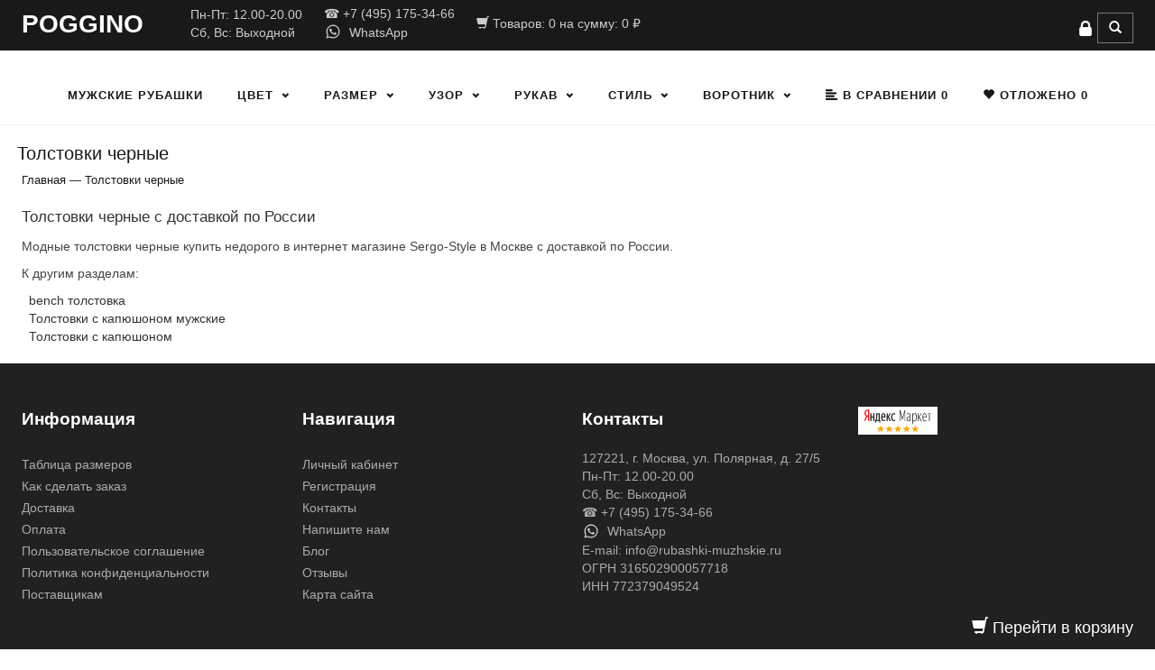

--- FILE ---
content_type: text/html; charset=UTF-8
request_url: https://rubashki-muzhskie.ru/Tolstovki-chernye.html
body_size: 10367
content:
<!DOCTYPE html>
<html dir="ltr" lang="ru">
<head>


<meta name="yandex-verification" content="54800431f0ce92b2" />



<title>Толстовки черные недорого в Москве</title>

<meta http-equiv="Cache-Control" content="no-cache, no-store, must-revalidate" />
<meta http-equiv="Pragma" content="no-cache" />
<meta http-equiv="Expires" content="0" />
<meta itemprop="description" name="description" content="Модные толстовки черные купить недорого в интернет магазине Sergo-Style в Москве с доставкой по России."/>
<meta name="keywords" content="Модные толстовки черные купить недорого в интернет магазине Sergo-Style в Москве с доставкой по России"/>
<meta http-equiv="Content-Type" content="text/html; charset=utf-8"/>
<meta name="viewport" content="width=device-width, initial-scale=1.0"/>
<meta name='yandex-verification' content='5332be882e2fd232' />
<meta name="yandex-verification" content="5777b96c6c7c633a" />
<meta name="yandex-verification" content="54800431f0ce92b2" />
<meta name='yandex-verification' content='5777b96c6c7c633a' />
<meta name="yandex-verification" content="5777b96c6c7c633a" />
<META NAME="webmoney.attestation.label" CONTENT="webmoney attestation label#900D11DC-2350-42E2-9EAB-E36A9557B05A"/>
<meta name='wmail-verification' content='20e5848fc4ddaf37e097c9f404fb441d' />
<meta name="wot-verification" content="542051930920d9bc1882"/>
<meta name="b654f671d2557824e42a14cca5910f72" content=""/>
<meta name="p:domain_verify" content="2cc9835d02d843b8a887cfa43a8b4e2b"/>


<base href="https://rubashki-muzhskie.ru">

<link rel="canonical" href="https://rubashki-muzhskie.ru/Tolstovki-chernye.html">
<link rel="icon" href="/favicon.svg" type="image/svg+xml"/>
<link rel="shortcut icon" href="/favicon.svg" type="image/svg+xml"/>

<link rel="stylesheet" type="text/css" href="https://alltrades.ru/js/fancybox-3.1/fancybox.css">
<link rel="stylesheet" type="text/css" href="/css/mod_at_messenger.css"/>
<link rel="stylesheet" type="text/css" href="https://alltrades.ru/css/nivo-slider.css"/>
<link rel="stylesheet" type="text/css" href="https://alltrades.ru/css/jquery.slider.min.css"/>

<!-- bootstrap -->
<link rel="stylesheet" type="text/css" href="/css/bootstrap-theme.css"/>
<link rel="stylesheet" type="text/css" href="/css/bootstrap.css"/>

<link rel="stylesheet" type="text/css" href="/css/menu.css"/>

<link rel="stylesheet" type="text/css" href="/css/style.css"/>

<link rel="stylesheet" type="text/css" href="/css/template.1.css?r=2458"/>








</head>
<body>

<script src="https://alltrades.ru/js/jquery-3.3.1.min.js"></script>






<style>
.hide-on-mobile { display: inline; }
/* Smartphone Portrait and Landscape */
@media only screen
and (min-device-width : 320px)
and (max-device-width : 480px){ .hide-on-mobile { display: none; }}
</style>

 

<div style="filter:progid:DXImageTransform.Microsoft.Alpha(opacity=50);" id="curtain"></div>
<div id="message_box"></div>




<!-- Отображение ошибок -->
<script>
var error = '';
var errors = {
10: 'Указанный e-mail уже зарегистрирован!',
11: 'Необходимо пройти проверку "Я не робот"!',
12: 'Текущий пароль указан неверно!',
13: 'Пароль и подтверждение пароля должны совпадать!',
14: 'Не задан новый пароль!',
15: 'Пользователь с таким e-mail не зарегистрирован',
16: 'Не заполнено поле E-mail',
17: 'Не заполнены поля: пароль и подтверждение пароля!',
18: 'Ошибка отправки формы!',
19: 'Ошибка!',
20: 'Не заполнены поля: проверочный код!',
21: 'Файл картинки для аватара не загружен',
22: 'Файл картинки слишком велик. Файл по размеру не должен превышать 100 Кб',
23: 'Неверный формат файла картинки. Аватар должен быть в формате JPG, GIF или PNG',
24: 'Не заполнено поле "Адрес доставки"',
25: 'Учетная запись не найдена!',
26: 'Ошибка авторизации: аккаунт не активирован',
27: 'Ошибка авторизации: аккаунт заблокирован',
28: 'Ошибка авторизации: данные для входа неверны',
29: 'Ошибка авторизации: доступ заблокирован',
30: 'Не заполнено поле телефон',
31: 'Ошибка добавления заявки!',
32: 'Купон уже активирован ранее',
33: 'Купон не найден',
34: 'Ошибка добавления товара',
35: 'Недостаточно товаров в наличии',
36: 'Поставьте оценку от 1 до 5 (при помощи звездочек)',
37: 'Не заполнено поле "Ваше имя"',
39: 'Не заполнено поле "Комментарий"',
40: 'Ошибка отправки формы',
42: 'Вы уже голосовали',
43: 'Необходимо выбрать вариант ответа',
44: 'Необходимо авторизоваться!',
45: 'Ошибка добавления комментария!',
}

</script>
<!--/ Отображение ошибок -->





<!--  верхнее меню  --> 
<div class="top-menu-container">   
<div class="container">


<ul class="top-menu">
<li style="text-align: center; vertical-align: middle; padding-top: 2px;">
<p style="color: #fff;text-align: center;margin-bottom: 5px;"><strong><span style="font-size: 28px;"><a href="/" title="Интернет магазин мужских рубашек POGGINO"><span style="color: #fff;">POGGINO</span></a></span></strong><br><a href="/" title="Интернет магазин мужских рубашек"></a>
</p>
</li>


<div class="hide-on-mobile">
<li style="text-align: center; vertical-align: middle; padding-bottom: 5px;">
<div class="hat-item">
<div class="top-icon">
<span style="color:#ccc;">
 &nbsp <br> &nbsp
</span>
</div>
</div>
</li>

<li style="text-align: left; vertical-align: middle; padding-bottom: 5px;">
<div class="hat-item">
<div class="top-icon">
<span style="color:#ccc;">
Пн-Пт: 12.00-20.00<br>Сб, Вс: Выходной</span>
</div>
</div>
</li>
<li style="text-align: center; vertical-align: middle; padding-bottom: 5px;">
<div class="hat-item">
<div class="top-icon">
<span itemprop="telephone" style="color:#ccc;">
<a href="tel:+74951753466">☎ +7 (495) 175-34-66</a></span><br>

<table>
<tbody>
<tr>
<td style="text-align: center; vertical-align: middle; padding: 0;"><a href="https://api.whatsapp.com/send?phone=79036623723" target="_blank"><img alt="whatsapp" src="https://rubashki-muzhskie.ru/images/icons8-whatsapp-32.png" height="20" width="20" /></a></td>
<td style="text-align: center; vertical-align: middle; padding: 0;"><a href="https://api.whatsapp.com/send?phone=79036623723" target="_blank"><span style="color:#ccc">&nbsp;  WhatsApp</span></a></td>
</tr>
</tbody>
</table>
</div>
</div>
</li>



<li style="text-align: center; vertical-align: middle; padding-bottom: 5px;">
<div class="hat-item">
<div class="top-icon">

<a href="/?show=basket" ><i id="ate_5511" class="glyphicon glyphicon-shopping-cart"></i>
 Товаров: <span id="basket_total">0</span>  на сумму: <span id="basket_amount">0</span> ₽</a>
</div></div>
</li>

</div>

</ul> 
<div class="top-basket">




<form action="/" method="get" class="form">

<!--  Верхний поиск  -->
<div class="top-search-div" style="padding-top: 5px;">

<div class="hide-on-mobile">


<a href="/?show=profile&act=s_login" onclick="$.get('/?show=modal_page&mode=ajax&name=user_login', function(html){alltrades_shop.show_dialog(html);});return false;" class="top-reg"><img alt="" src="https://rubashki-muzhskie.ru/images/top-lock-icon.png"></a>


</div>

<button id="top-search-toggle" type="button" class="btn btn-primary dropdown-toggle" onclick="$('#search-pro').slideToggle(200);" tabindex="-1">
<span id="ate_4147" class="glyphicon glyphicon-search"></span>
<span class="sr-only"></span>
</button>




<div class="pull-right" id="search-pro">
<div class="input-group">
          <input type="hidden" name="show" value="search"/>
          <input type="text" class="form-control" id="top-search-input" placeholder="Найти ..." name="keywords" value="" onfocus="this.value='';"/> 
          <div class="input-group-btn">
          <input type="submit" value="Найти" class="btn btn-primary" tabindex="-1"/>
          </div>
          </div>

<!--Конец формы поиска по магазину|shop-->
</div>
</div>

<!--  /Верхний поиск  -->
</form>

</div>

</div>
</div>



<!--  Шапка  -->

<!--  /Шапка  -->




<div id="top-cat-container">
<div class="container">
<div class="row">
<div class="col-xs-12" id="top-cat-menu-container">


<!-- Верхний каталог товаров -->
<script>
var submenu4col=new Array;
</script>	
<nav id="main-menu">
	
<ul class="menu">


<li class="simple-menu  " id="cat-menu-308"> 
 <a href="/pritalennye-muzhskie-rubashki-i-sorochki.html" title="Мужские рубашки">Мужские рубашки</a> 
 
</li> 

<li class="simple-menu menu-item-depth-0 menu-item-simple-parent " id="cat-menu-2222"> 
 <a href="/2222c.Colour.htm" title="Цвет">Цвет</a> 
 
	<ul class="sub-menu">
		
		<li><a href="/2233c.Ayvori_ivory_.htm" title="Айвори (ivory)">Айвори (ivory)</a> 
		
		</li>
		
		<li><a href="/2234c.Belyy.htm" title="Белый">Белый</a> 
		
		</li>
		
		<li><a href="/2294c.Bezhevyy.htm" title="Бежевый">Бежевый</a> 
		
		</li>
		
		<li><a href="/2236c.Biryuzovyy.htm" title="Бирюзовый">Бирюзовый</a> 
		
		</li>
		
		<li><a href="/2237c.Bordovyy.htm" title="Бордовый">Бордовый</a> 
		
		</li>
		
		<li><a href="/2241c.Goluboy.htm" title="Голубой">Голубой</a> 
		
		</li>
		
		<li><a href="/2338c.Zheltyy.htm" title="Желтый">Желтый</a> 
		
		</li>
		
		<li><a href="/2336c.Zelenyy.htm" title="Зеленый">Зеленый</a> 
		
		</li>
		
		<li><a href="/2301c.Krasnye_muzhskie_rubashki.htm" title="Красный">Красный</a> 
		
		</li>
		
		<li><a href="/2297c.Korichnevyy.htm" title="Коричневый">Коричневый</a> 
		
		</li>
		
		<li><a href="/2302c.Lavandovyy.htm" title="Лавандовый">Лавандовый</a> 
		
		</li>
		
		<li><a href="/2303c.Morskoy_volny.htm" title="Морской волны">Морской волны</a> 
		
		</li>
		
		<li><a href="/2341c.Oranzhevyy.htm" title="Оранжевый">Оранжевый</a> 
		
		</li>
		
		<li><a href="/2304c.Rozovyy.htm" title="Розовый">Розовый</a> 
		
		</li>
		
		<li><a href="/2242c.Siniy.htm" title="Синий">Синий</a> 
		
		</li>
		
		<li><a href="/2243c.Sirenevyy.htm" title="Сиреневый">Сиреневый</a> 
		
		</li>
		
		<li><a href="/2245c.Seryy.htm" title="Серый">Серый</a> 
		
		</li>
		
		<li><a href="/2244c.Temno-siniy.htm" title="Темно-синий">Темно-синий</a> 
		
		</li>
		
		<li><a href="/2296c.Fistashkovyy.htm" title="Фисташковый">Фисташковый</a> 
		
		</li>
		
		<li><a href="/2295c.Fioletovyy.htm" title="Фиолетовый">Фиолетовый</a> 
		
		</li>
		
		<li><a href="/2246c.Chernyy.htm" title="Черный">Черный</a> 
		
		</li>
		
	</ul>
 
</li> 

<li class="simple-menu menu-item-depth-0 menu-item-simple-parent " id="cat-menu-2215"> 
 <a href="/2215c.Size.htm" title="Размер">Размер</a> 
 
	<ul class="sub-menu">
		
		<li><a href="/2216c.Razmer_S_37-38_cm._.htm" title="S (37-38 cm.)">S (37-38 cm.)</a> 
		
		</li>
		
		<li><a href="/2217c.M_39-40_cm._.htm" title="M (39-40 cm.)">M (39-40 cm.)</a> 
		
		</li>
		
		<li><a href="/2218c.L_41-42_cm._.htm" title="L (41-42 cm.)">L (41-42 cm.)</a> 
		
		</li>
		
		<li><a href="/2219c.XL_43-44_cm._.htm" title="XL (43-44 cm.)">XL (43-44 cm.)</a> 
		
		</li>
		
		<li><a href="/2220c.XXL_45-46_cm._.htm" title="XXL (45-46 cm.)">XXL (45-46 cm.)</a> 
		
		</li>
		
		<li><a href="/2221c.XXXL_47-48_cm._.htm" title="XXXL (47-48 cm.)">XXXL (47-48 cm.)</a> 
		
		</li>
		
	</ul>
 
</li> 

<li class="simple-menu menu-item-depth-0 menu-item-simple-parent " id="cat-menu-2223"> 
 <a href="/2223c.Uzor.htm" title="Узор">Узор</a> 
 
	<ul class="sub-menu">
		
		<li><a href="/2228c.Odnotonnyy.htm" title="Однотонный">Однотонный</a> 
		
		</li>
		
		<li><a href="/2229c.Vostochnye_ogurcy.htm" title="Восточные огурцы">Восточные огурцы</a> 
		
		</li>
		
		<li><a href="/2230c.V_goroshek.htm" title="В горошек">В горошек</a> 
		
		</li>
		
		<li><a href="/2238c.V_polosku.htm" title="В полоску">В полоску</a> 
		
		</li>
		
		<li><a href="/2239c.V_kletku.htm" title="В клетку">В клетку</a> 
		
		</li>
		
		<li><a href="/2240c.V_cvetah.htm" title="В цветах">В цветах</a> 
		
		</li>
		
	</ul>
 
</li> 

<li class="simple-menu menu-item-depth-0 menu-item-simple-parent " id="cat-menu-2204"> 
 <a href="/2204c.Rukav.htm" title="Рукав">Рукав</a> 
 
	<ul class="sub-menu">
		
		<li><a href="/s-dlinnymi-rukavami.htm" title="Длинный рукав">Длинный рукав</a> 
		
		</li>
		
		<li><a href="/s-korotkimi-rukavami.htm" title="Короткий рукав">Короткий рукав</a> 
		
		</li>
		
	</ul>
 
</li> 

<li class="simple-menu menu-item-depth-0 menu-item-simple-parent " id="cat-menu-2235"> 
 <a href="/2235c.Stil.htm" title="Стиль">Стиль</a> 
 
	<ul class="sub-menu">
		
		<li><a href="/2249c.Klassicheskiy.htm" title="Классический">Классический</a> 
		
		</li>
		
		<li><a href="/2250c.Povsednevnyy_casual_.htm" title="Повседневный (casual)">Повседневный (casual)</a> 
		
		</li>
		
	</ul>
 
</li> 

<li class="simple-menu menu-item-depth-0 menu-item-simple-parent " id="cat-menu-2251"> 
 <a href="/2251c.Vorotnik.htm" title="Воротник">Воротник</a> 
 
	<ul class="sub-menu">
		
		<li><a href="/2252c.Klassicheskiy.htm" title="Классический">Классический</a> 
		
		</li>
		
		<li><a href="/2253c.Batten-daun.htm" title="Баттен-даун">Баттен-даун</a> 
		
		</li>
		
	</ul>
 
</li> 



<li><a href="/?show=compare"><span id="ate_9707" class="glyphicon glyphicon-align-left" aria-hidden="true"></span>
В сравнении <span id="compare_total">0</span></a></li>
<li><a href="/?show=favorites"><span id="ate_4677" class="glyphicon glyphicon-heart" style="padding-top:16px;"></span> Отложено <span id="favorites_total">0</span></a></li>

</ul>
</nav>          
        
<div id="home"></div>

<ul class="mobile-menu" id="menu">


<li>  
 <a href="/pritalennye-muzhskie-rubashki-i-sorochki.html" title="Мужские рубашки">Мужские рубашки</a> 
 
</li> 

<li>  
 <a href="/2222c.Colour.htm" title="Цвет">Цвет</a> 
 
	<ul class="sub-menu">
		
		<li><a href="/2233c.Ayvori_ivory_.htm" title="Айвори (ivory)">Айвори (ivory)</a> 
		
		</li>
		
		<li><a href="/2234c.Belyy.htm" title="Белый">Белый</a> 
		
		</li>
		
		<li><a href="/2294c.Bezhevyy.htm" title="Бежевый">Бежевый</a> 
		
		</li>
		
		<li><a href="/2236c.Biryuzovyy.htm" title="Бирюзовый">Бирюзовый</a> 
		
		</li>
		
		<li><a href="/2237c.Bordovyy.htm" title="Бордовый">Бордовый</a> 
		
		</li>
		
		<li><a href="/2241c.Goluboy.htm" title="Голубой">Голубой</a> 
		
		</li>
		
		<li><a href="/2338c.Zheltyy.htm" title="Желтый">Желтый</a> 
		
		</li>
		
		<li><a href="/2336c.Zelenyy.htm" title="Зеленый">Зеленый</a> 
		
		</li>
		
		<li><a href="/2301c.Krasnye_muzhskie_rubashki.htm" title="Красный">Красный</a> 
		
		</li>
		
		<li><a href="/2297c.Korichnevyy.htm" title="Коричневый">Коричневый</a> 
		
		</li>
		
		<li><a href="/2302c.Lavandovyy.htm" title="Лавандовый">Лавандовый</a> 
		
		</li>
		
		<li><a href="/2303c.Morskoy_volny.htm" title="Морской волны">Морской волны</a> 
		
		</li>
		
		<li><a href="/2341c.Oranzhevyy.htm" title="Оранжевый">Оранжевый</a> 
		
		</li>
		
		<li><a href="/2304c.Rozovyy.htm" title="Розовый">Розовый</a> 
		
		</li>
		
		<li><a href="/2242c.Siniy.htm" title="Синий">Синий</a> 
		
		</li>
		
		<li><a href="/2243c.Sirenevyy.htm" title="Сиреневый">Сиреневый</a> 
		
		</li>
		
		<li><a href="/2245c.Seryy.htm" title="Серый">Серый</a> 
		
		</li>
		
		<li><a href="/2244c.Temno-siniy.htm" title="Темно-синий">Темно-синий</a> 
		
		</li>
		
		<li><a href="/2296c.Fistashkovyy.htm" title="Фисташковый">Фисташковый</a> 
		
		</li>
		
		<li><a href="/2295c.Fioletovyy.htm" title="Фиолетовый">Фиолетовый</a> 
		
		</li>
		
		<li><a href="/2246c.Chernyy.htm" title="Черный">Черный</a> 
		
		</li>
		
	</ul>
 
</li> 

<li>  
 <a href="/2215c.Size.htm" title="Размер">Размер</a> 
 
	<ul class="sub-menu">
		
		<li><a href="/2216c.Razmer_S_37-38_cm._.htm" title="S (37-38 cm.)">S (37-38 cm.)</a> 
		
		</li>
		
		<li><a href="/2217c.M_39-40_cm._.htm" title="M (39-40 cm.)">M (39-40 cm.)</a> 
		
		</li>
		
		<li><a href="/2218c.L_41-42_cm._.htm" title="L (41-42 cm.)">L (41-42 cm.)</a> 
		
		</li>
		
		<li><a href="/2219c.XL_43-44_cm._.htm" title="XL (43-44 cm.)">XL (43-44 cm.)</a> 
		
		</li>
		
		<li><a href="/2220c.XXL_45-46_cm._.htm" title="XXL (45-46 cm.)">XXL (45-46 cm.)</a> 
		
		</li>
		
		<li><a href="/2221c.XXXL_47-48_cm._.htm" title="XXXL (47-48 cm.)">XXXL (47-48 cm.)</a> 
		
		</li>
		
	</ul>
 
</li> 

<li>  
 <a href="/2223c.Uzor.htm" title="Узор">Узор</a> 
 
	<ul class="sub-menu">
		
		<li><a href="/2228c.Odnotonnyy.htm" title="Однотонный">Однотонный</a> 
		
		</li>
		
		<li><a href="/2229c.Vostochnye_ogurcy.htm" title="Восточные огурцы">Восточные огурцы</a> 
		
		</li>
		
		<li><a href="/2230c.V_goroshek.htm" title="В горошек">В горошек</a> 
		
		</li>
		
		<li><a href="/2238c.V_polosku.htm" title="В полоску">В полоску</a> 
		
		</li>
		
		<li><a href="/2239c.V_kletku.htm" title="В клетку">В клетку</a> 
		
		</li>
		
		<li><a href="/2240c.V_cvetah.htm" title="В цветах">В цветах</a> 
		
		</li>
		
	</ul>
 
</li> 

<li>  
 <a href="/2204c.Rukav.htm" title="Рукав">Рукав</a> 
 
	<ul class="sub-menu">
		
		<li><a href="/s-dlinnymi-rukavami.htm" title="Длинный рукав">Длинный рукав</a> 
		
		</li>
		
		<li><a href="/s-korotkimi-rukavami.htm" title="Короткий рукав">Короткий рукав</a> 
		
		</li>
		
	</ul>
 
</li> 

<li>  
 <a href="/2235c.Stil.htm" title="Стиль">Стиль</a> 
 
	<ul class="sub-menu">
		
		<li><a href="/2249c.Klassicheskiy.htm" title="Классический">Классический</a> 
		
		</li>
		
		<li><a href="/2250c.Povsednevnyy_casual_.htm" title="Повседневный (casual)">Повседневный (casual)</a> 
		
		</li>
		
	</ul>
 
</li> 

<li>  
 <a href="/2251c.Vorotnik.htm" title="Воротник">Воротник</a> 
 
	<ul class="sub-menu">
		
		<li><a href="/2252c.Klassicheskiy.htm" title="Классический">Классический</a> 
		
		</li>
		
		<li><a href="/2253c.Batten-daun.htm" title="Баттен-даун">Баттен-даун</a> 
		
		</li>
		
	</ul>
 
</li> 

          
</ul>

 



<!-- /Верхний каталог товаров -->


</div>
</div>
</div>
</div>

<!-- Карусель -->

<!-- /Карусель -->

<div id="content-container">
<div class="container">
<div class="row">

<!--   Колонка контента  -->

<h1>Толстовки черные</h1>

<div id="contents-col" class="col-xs-12">



<div id="status" edit_title="Адресная строка" itemscope itemtype="http://schema.org/BreadcrumbList"><a href="/">Главная</a>

 — <span itemscope itemprop="itemListElement" itemtype="http://schema.org/ListItem"><a href="" itemprop="item"><span itemprop="name">Толстовки черные</span><meta itemprop="position" content="1"/></a></span>
</div>


<section id="bs87456462">
<div id="bs87456462_cont" class="edit_html">






<h2>Толстовки черные с доставкой по России</h2>
<p>Модные толстовки черные купить недорого в интернет магазине Sergo-Style в Москве с доставкой по России.</p>
<p>К другим разделам:</p>

<table>
	<tbody>
		<tr>
			<td><a title="bench толстовка" href="https://rubashki-muzhskie.ru/Bench-tolstovki.html" target="_blank">bench толстовка</a></td>
		</tr>
		<tr>
			<td><a title="Толстовки с капюшоном мужские" href="https://rubashki-muzhskie.ru/Tolstovki-s-kapyushonom-muzhskie.html" target="_blank">Толстовки с капюшоном мужские</a></td>
		</tr>
		<tr>
			<td><a title="Толстовки с капюшоном" href="https://rubashki-muzhskie.ru/Tolstovki-s-kapyushonom.html" target="_blank">Толстовки с капюшоном</a></td>
		</tr>
	</tbody>
</table>
</div>
</section>
</div>

<!--   Колонка контента, конец  -->



</div>
</div>
</div>
<!--  Основной контейнер, конец  -->

   
<!--  Футер  -->
<div id="footer-container">
<div class="container">
<div class="row">

<div class="col-xs-12 col-sm-3">
<div class="block_header">Информация</div>
<div class="block_cont">
<ul>

<li>
<a href="/files/Tablica_razmerov_Venturo_LF.pdf">Таблица размеров</a><br>

<li>
<a href="/how_to_buy.htm">Как сделать заказ</a><br>

<li>
<a href="https://rubashki-muzhskie.ru/how_to_buy.htm#2">Доставка</a><br>

<li>
<a href="https://rubashki-muzhskie.ru/how_to_buy.htm#3">Оплата</a><br>

<li>
<a href="/oferta.html">Пользовательское соглашение</a><br>

<li>
<a href="/privacy.html">Политика конфиденциальности</a><br>

<li>
<a href="/postavschikam.html">Поставщикам</a><br>

<li>
<a href="https://rubashki-muzhskie.ru/opt">Оптовикам и организаторам СП</a><br>

</li>
<li>
© 2008 - 2025 Мужские Рубашки.Ру<br> Все права защищены.
</li>
</ul>
</div>
</div>


<div class="col-xs-12 col-sm-3">
<div class="block_header">Навигация</div>
<div class="block_cont">
<ul>

<li>
<a href="https://rubashki-muzhskie.ru/?show=profile&act=s_login">Личный кабинет</a>
</li>


<li>
<a href="https://rubashki-muzhskie.ru/?show=profile&act=register">Регистрация</a>
</li>


<li>
<a href="/about.htm">Контакты</a>
</li>


<li>
<a href="/?show=form&id=1">Напишите нам</a>
</li>


<li>
<a href="https://rubashki-muzhskie.ru/articles/">Блог</a>
</li>


<li>
<a href="https://rubashki-muzhskie.ru/opinions">Отзывы</a>
</li>


<li>
<a href="https://rubashki-muzhskie.ru/karta-sajta.html">Карта сайта</a>
</li>



</ul>
</div>
</div>


<div class="col-xs-12 col-sm-3">
<div class="block_header">Контакты</div>
<div class="block_cont">
<span style="color: #ababab;">
127221, г. Москва, ул. Полярная, д. 27/5<br>
Пн-Пт: 12.00-20.00<br>Сб, Вс: Выходной<br>
<span style="color:#ababab;">
<a href="tel:+74951753466">☎ +7 (495) 175-34-66</a></span><br>
<table>
<tbody>
<tr>
<td style="text-align: center; vertical-align: middle; padding: 0;"><a href="https://api.whatsapp.com/send?phone=79036623723" target="_blank"><img alt="whatsapp" src="https://rubashki-muzhskie.ru/images/icons8-whatsapp-32.png" height="20" width="20" /></a></td>
<td style="text-align: center; vertical-align: middle; padding: 0;"><a href="https://api.whatsapp.com/send?phone=79036623723" target="_blank"><span style="color:#ababab">&nbsp;  WhatsApp</span></a></td>
</tr>
</tbody>
</table>
<span style="color:#ababab;">
E-mail: <a href="mailto:info@rubashki-muzhskie.ru">info@rubashki-muzhskie.ru</a><br>
ОГРН 316502900057718<br>
ИНН 772379049524<br>
<br></span>
<noindex><p>
<a rel="nofollow" href="https://www.facebook.com/serggostyle/" target="_blank"><img src="/images/icons8-facebook-50.png" alt="Facebook" width="50" height="50" /></a>
<a rel="nofollow" href="https://twitter.com/SERGOSTYLE" target="_blank"><img src="/images/icons8-tvitter-50.png" alt="Twitter" width="50" height="50" /></a>
<a rel="nofollow" href="https://vk.com/sergo_style_club" target="_blank"><img src="/images/icons8-vkontakte-50.png" alt="VK" width="50" height="50" /></a>
<a rel="nofollow" href="https://www.instagram.com/sergostyle/" target="_blank"><img alt="instagram" src="/images/icons8-instagram-50.png" height="50" width="50" /></a>
<a rel="nofollow" href="https://www.youtube.com/channel/UCTY_oDUvqt-9VKs5Bunfc5w" target="_blank"><img alt="youtube" src="/images/icons8-yutub-50.png" height="50" width="50" /></a>
</p></noindex>
</span>
</div>
</div>

<!-- Подписка 
<div class="col-xs-12 col-sm-2">
<div class="block_header">Подписаться</div>
<div class="block_cont">

<form action="?show=mailing&act=subscribe" onsubmit="$(this).attr('action', $(this).attr('action')+'&js=1');return true;" method="post">
<p><input class="form-control" type="text" name="contact_person" value="Ваше имя" onfocus="this.value='';" style="width:100%;"></p>
<p><input class="form-control" type="text" name="email" value="Ваш е-мейл" onfocus="this.value='';" style="width:100%;"></p>
<p><input class="btn btn-primary" type="submit"  value="Подписаться"></p>
</form>

-->

<p></p>


<a href="https://clck.yandex.ru/redir/dtype=stred/pid=47/cid=2508/*https://market.yandex.ru/shop/551814/reviews"><img src="https://rubashki-muzhskie.ru/images/rating_5_0.png" border="0" width="88" height="31" alt="Читайте отзывы покупателей и оценивайте качество магазина МУЖСКИЕ РУБАШКИ.РУ на Яндекс.Маркете" /></a>

<p></p>

<!--LiveInternet counter--><script>
document.write('<a href="//www.liveinternet.ru/click" '+
'target="_blank"><img src="//counter.yadro.ru/hit?t26.5;r'+
escape(document.referrer)+((typeof(screen)=='undefined')?'':
';s'+screen.width+'*'+screen.height+'*'+(screen.colorDepth?
screen.colorDepth:screen.pixelDepth))+';u'+escape(document.URL)+
';h'+escape(document.title.substring(0,150))+';'+Math.random()+
'" alt="" title="LiveInternet: показано число посетителей за'+
' сегодня" '+
'border="0" width="88" height="15"></a>')
</script><!--/LiveInternet-->





</div>
</div>



</div>
</div>
</div>

<!-- Правая часть -->


<div id="fixed-bottom-container">
<div class="container">

<div id="toTop">
<span id="ate_4112" class="glyphicon glyphicon-chevron-up"></span>
</div>

<div class="top-basket">


<a href="/?show=basket" id="top-basket-a"><span id="ate_6568" class="glyphicon glyphicon-shopping-cart"></span>

<span class="basket_total">
Перейти в корзину
</span></a>



</div>
</div>
</div>

<!-- Yandex.Metrika counter -->
<script>
    (function (d, w, c) {
        (w[c] = w[c] || []).push(function() {
            try {
                w.yaCounter7515991 = new Ya.Metrika2({
                    id:7515991,
                    clickmap:true,
                    trackLinks:true,
                    accurateTrackBounce:true,
                    webvisor:true,
                    trackHash:true,
                    ecommerce:"dataLayer"
                });
            } catch(e) { }
        });

        var n = d.getElementsByTagName("script")[0],
            s = d.createElement("script"),
            f = function () { n.parentNode.insertBefore(s, n); };
        s.type = "text/javascript";
        s.async = true;
        s.src = "https://mc.yandex.ru/metrika/tag.js";

        if (w.opera == "[object Opera]") {
            d.addEventListener("DOMContentLoaded", f, false);
        } else { f(); }
    })(document, window, "yandex_metrika_callbacks2");
</script>
<noscript><div><img src="https://mc.yandex.ru/watch/7515991" style="position:absolute; left:-9999px;" alt="" /></div></noscript>
<!-- /Yandex.Metrika counter -->

<!-- Rating@Mail.ru counter -->
<script>
var _tmr = window._tmr || (window._tmr = []);
_tmr.push({id: "2769933", type: "pageView", start: (new Date()).getTime()});
(function (d, w, id) {
  if (d.getElementById(id)) return;
  var ts = d.createElement("script"); ts.type = "text/javascript"; ts.async = true; ts.id = id;
  ts.src = (d.location.protocol == "https:" ? "https:" : "https:") + "//top-fwz1.mail.ru/js/code.js";
  var f = function () {var s = d.getElementsByTagName("script")[0]; s.parentNode.insertBefore(ts, s);};
  if (w.opera == "[object Opera]") { d.addEventListener("DOMContentLoaded", f, false); } else { f(); }
})(document, window, "topmailru-code");
</script><noscript><div style="position:absolute;left:-10000px;">
<img src="//top-fwz1.mail.ru/counter?id=2769933;js=na" style="border:0;" height="1" width="1" alt="Рейтинг@Mail.ru" />
</div></noscript>
<!-- //Rating@Mail.ru counter -->


<script src="https://alltrades.ru/js/fancybox-3.1/fancybox.jquery.js"></script>


<script src="//www.gstatic.com/firebasejs/3.6.8/firebase.js"></script>
<script src="/js/firebase-subscribe.js"></script>

<script src="/modules.js"></script>
<script src="/js/bootstrap.js"></script>
<script src="https://alltrades.ru/js/jquery.slider.min.js"></script>
<script src="https://alltrades.ru/js/fun.js"></script>

<script src="https://alltrades.ru/js/jquery.slicknav.min.js"></script>



<script>
$().ready(function() {

$('#myCarousel').carousel();
$('.carousel-inner .item:first').addClass('active');
$('.carousel-caption a').addClass('btn btn-large btn-primary');



	

	// показать/скрыть блоки
	$('.block_header').append('<strong>+</strong>');
	$('.block_header strong').click(function(){
	$(this).parent().next().slideToggle();
	$(this).html($(this).html()=='+'?'-':'+');
	}
	);
	var obj=$('.block_cont_left ul.subcategories').parent();
	obj.prepend('<strong>+</strong>');
	$('li.opened > strong').html('-');
	obj.children('strong').click(function(){
	$(this).parent().children('ul.subcategories').slideToggle();
	$(this).html($(this).html()=='+'?'-':'+');
	}
	);



// выпадающие подменю
$('a.dropdown-toggle').click(function(){
if($(this).next('ul').is(':visible')){
return true;
}else{
$(this).next('ul').slideDown('100');
return false;
}
});

// меню-каталог
$('#menu').slicknav({prependTo:'#home', label: 'МЕНЮ'});
for (i in submenu4col){
	var html=$('#cat-menu-'+i+' ul.sub-menu').html();
	$('#cat-menu-'+i+' ul.sub-menu').remove();
	$('#cat-menu-'+i)
		.removeClass('simple-menu menu-item-depth-0 menu-item-simple-parent')
		.addClass('mega-menu menu-item-depth-0 megamenu-4-columns-group menu-item-megamenu-parent')
		.append('<i class="dropdown-caret"></i> <div class="megamenu-child-container"><ul class="sub-menu">'+html+'</ul></div>')
		.on('mouseover', function(){
			$(this).children('.megamenu-child-container').css('top', $(this).position().top+30); 
			});  
}
$('.menu li').hover(
function(){
if($(this).children('.sub-menu').offset().left>$('body').width()/2){
$(this).children('.sub-menu').addClass('sub-menu-right');
}else{
$(this).children('.sub-menu').removeClass('sub-menu-right');
}
});

});

</script>

<script>
$(function() {
$(window).scroll(function() {
if($(this).scrollTop() != 0) {
$('#toTop').fadeIn();
} else {
$('#toTop').fadeOut();
}
});
 
$('#toTop').click(function() {
$('body,html').animate({scrollTop:0},800);
});
 
});
</script>

<!-- Top100 (Kraken) Counter -->
<script>
    (function (w, d, c) {
    (w[c] = w[c] || []).push(function() {
        var options = {
            project: 4417928,
        };
        try {
            w.top100Counter = new top100(options);
        } catch(e) { }
    });
    var n = d.getElementsByTagName("script")[0],
    s = d.createElement("script"),
    f = function () { n.parentNode.insertBefore(s, n); };
    s.type = "text/javascript";
    s.async = true;
    s.src =
    (d.location.protocol == "https:" ? "https:" : "http:") +
    "//st.top100.ru/top100/top100.js";

    if (w.opera == "[object Opera]") {
    d.addEventListener("DOMContentLoaded", f, false);
} else { f(); }
})(window, document, "_top100q");
</script>
<noscript>
  <img src="//counter.rambler.ru/top100.cnt?pid=4417928" alt="Топ-100" />
</noscript>
<!-- END Top100 (Kraken) Counter -->





</body>
</html>

--- FILE ---
content_type: text/css
request_url: https://rubashki-muzhskie.ru/css/menu.css
body_size: 18238
content:
.slicknav_menu { display:none; }

.mobile-menu { display:none; }



@media only screen and (max-width: 319px){
  .slicknav_menu { display:block; }

  #main-menu .dt-menu-toggle { display:block; }

  .dt-menu-expand1, .dt-menu-expand2, .dt-menu-expand3 {display:block !important;}

  #main-menu > ul.menu {display: none;}

  #main-menu ul.menu > li, #main-menu ul.menu > li > ul.sub-menu > li, #main-menu ul.menu .megamenu-child-container > ul.sub-menu > li { width: 100%; text-align: left; clear: both; }

  #main-menu ul.menu > li, #main-menu ul.menu > li > ul.sub-menu > li, #main-menu ul.menu .megamenu-child-container > ul.sub-menu > li { position:relative; }

  #main-menu > ul.menu > li.menu-item-depth-0 > a:after { content:none; } 
}

@media only screen and (min-width: 320px) and (max-width: 479px){
  .slicknav_menu { display:block; }

  #main-menu .dt-menu-toggle { display:block; }

  .dt-menu-expand1, .dt-menu-expand2, .dt-menu-expand3 {display:block !important;}

  #main-menu > ul.menu {display: none;}

  #main-menu ul.menu > li, #main-menu ul.menu > li > ul.sub-menu > li, #main-menu ul.menu .megamenu-child-container > ul.sub-menu > li { width: 100%; text-align: left; clear: both;  }

  #main-menu ul.menu > li, #main-menu ul.menu > li > ul.sub-menu > li, #main-menu ul.menu .megamenu-child-container > ul.sub-menu > li { position:relative; }

  #main-menu > ul.menu > li.menu-item-depth-0 > a:after { content:none; } 
}

@media only screen and (min-width: 480px) and (max-width: 567px){
  .slicknav_menu { display:block; }

  #main-menu .dt-menu-toggle { display:block; }

  .dt-menu-expand1, .dt-menu-expand2, .dt-menu-expand3 {display:block !important;}

  #main-menu > ul.menu {display: none;}

  #main-menu ul.menu > li, #main-menu ul.menu > li > ul.sub-menu > li, #main-menu ul.menu .megamenu-child-container > ul.sub-menu > li { width: 100%; text-align: left; clear: both;  }

  #main-menu ul.menu > li, #main-menu ul.menu > li > ul.sub-menu > li, #main-menu ul.menu .megamenu-child-container > ul.sub-menu > li { position:relative; }

  #main-menu > ul.menu > li.menu-item-depth-0 > a:after { content:none; } 
}

@media only screen and (min-width: 568px) and (max-width: 630px){
  .slicknav_menu { display:block; }

  #main-menu .dt-menu-toggle { display:block; }

  .dt-menu-expand1, .dt-menu-expand2, .dt-menu-expand3 {display:block !important;}

  #main-menu > ul.menu {display: none;}

  #main-menu ul.menu > li, #main-menu ul.menu > li > ul.sub-menu > li, #main-menu ul.menu .megamenu-child-container > ul.sub-menu > li {  width: 100%; text-align: left; clear: both;  }

  #main-menu ul.menu > li, #main-menu ul.menu > li > ul.sub-menu > li, #main-menu ul.menu .megamenu-child-container > ul.sub-menu > li { position:relative; }

  #main-menu > ul.menu > li.menu-item-depth-0 > a:after { content:none; } 
}

@media only screen and (min-width: 631px) and (max-width: 767px){
  .slicknav_menu { display:block; }

  #main-menu .dt-menu-toggle { display:block; }

  .dt-menu-expand1, .dt-menu-expand2, .dt-menu-expand3 {display:block !important;}

  #main-menu > ul.menu {display: none;}

  #main-menu ul.menu > li, #main-menu ul.menu > li > ul.sub-menu > li, #main-menu ul.menu .megamenu-child-container > ul.sub-menu > li { width: 100%;  text-align: left; clear: both;  }

  #main-menu ul.menu > li, #main-menu ul.menu > li > ul.sub-menu > li, #main-menu ul.menu .megamenu-child-container > ul.sub-menu > li { position:relative; }

  #main-menu > ul.menu > li.menu-item-depth-0 > a:after { content:none; } 
}

@media only screen and (min-width:768px) and (max-width:979px){
  .megamenu-4-columns-group .megamenu-child-container > ul.sub-menu > li { width:13.5%; }

  .megamenu-child-container ul.sub-menu > li > ul li a { font-size:11px; }
}

@media only screen and (min-width:980px) and (max-width:1169px){

  .megamenu-4-columns-group .megamenu-child-container > ul.sub-menu > li { width:19%; }
}

/* Mobile Menu Core Style */
.slicknav_btn { position: relative; display: block; vertical-align: middle; float: right; padding: 15px; line-height: 1.125em; cursor: pointer; }
.slicknav_menu  .slicknav_menutxt { display: block; line-height: 1.188em; float: left; }
.slicknav_menu .slicknav_icon { float: right; margin: 0.188em 0 0 0.438em; }
.slicknav_menu .slicknav_no-text { margin: 0 }
.slicknav_menu .slicknav_icon-bar { display: block; width: 1.125em; height: 0.125em;}
.slicknav_btn .slicknav_icon-bar + .slicknav_icon-bar { margin-top: 0.188em }
.slicknav_nav { clear: both }
.slicknav_nav ul,
.slicknav_nav li { display: block }
.slicknav_nav .slicknav_arrow { float:right; margin: 0 0 0 0.4em; }
.slicknav_nav .slicknav_item { cursor: pointer; }
.slicknav_nav .slicknav_row { display: block; }
.slicknav_nav a { display: block }
.slicknav_nav .slicknav_item a,
.slicknav_nav .slicknav_parent-link a { display: inline }
.slicknav_menu:before,
.slicknav_menu:after { content: " "; display: table; }
.slicknav_menu:after { clear: both }
/* IE6/7 support */
.slicknav_menu { *zoom: 1 }


.slicknav_nav  { background:#191919; }
/* 
    User Default Style
    Change the following styles to modify the appearance of the menu.
*/

.slicknav_menu {
    font-size:16px;float:left;width:100%;
}
/* Button */
.slicknav_btn {
    text-decoration:none;
    background-color: #CDA85C;
  float:left;width:100%;
}
/* Button Text */
.slicknav_menu  .slicknav_menutxt {
    color: #fff;
    font-weight: bold;
}
/* Button Lines */
.slicknav_menu .slicknav_icon-bar {
  background-color: #fff;
}

.slicknav_nav {
    color:#191919;
    margin:0;
    padding:0 0 5px 0;
    font-size:0.875em;
}
.slicknav_nav, .slicknav_nav ul {
    list-style: none;
    overflow:hidden;
}
.slicknav_nav ul {
    padding:0;
    margin:10px 0 0 10px;
}
.slicknav_nav .slicknav_row {
    padding:5px 10px;
    margin:12px 5px;
}
.slicknav_nav a{
    padding:5px 10px;
    margin:2px 5px;
    text-decoration:none;
    color:#fff;
}
.slicknav_nav .slicknav_item a,
.slicknav_nav .slicknav_parent-link a {
    padding:0;
    margin:0;
}
.slicknav_nav .slicknav_row:hover {
    background:#ccc;
    color:#fff;
}
.slicknav_nav a:hover{
    background:#ccc;
    color:#222;
}
.slicknav_nav .slicknav_txtnode {
     margin-left:15px;   
}

.slicknav_menu { padding:0 0 0 0; margin: 20px 0 20px 0; }

/************* Menu ************/

#menu-container { float:left;width:100%;background:#ffffff;z-index:9;-webkit-box-shadow: 0 3px 6px -2px #f3f3f3; -moz-box-shadow: 0 3px 6px -2px #f3f3f3; box-shadow: 0 3px 6px -2px #f3f3f3;position:relative; }

#main-menu { float:left; margin:0px; padding:0px; position:relative; z-index:100; line-height:normal; width:100%; text-align:center; }

#main-menu > ul.menu { float:left; margin:0px; padding:15px 0px; width:100%; }

#main-menu > ul.menu > li { margin:0px; padding:0px; margin:5px 5px; display:inline-block; padding:5px 0; }

#main-menu > ul.menu > li > a { display:inline; padding:0px 12px 20px 12px; margin:0px; font-size:13px; color:#191919; text-transform:uppercase;font-weight:bold;letter-spacing:1px; }


#main-menu > ul.menu > li.menu-item-depth-0 > a:after,.seller-products .sorting-container a:after,.megamenu-child-container ul li a:after { content: " \e114";font-family: 'Glyphicons Halflings';	speak: none;font-style: normal;	font-weight: normal;font-variant: normal; font-size:8px;}

#main-menu .dt-menu-toggle { display:none; }

#main-menu > ul > li.menu-item-simple-parent ul.sub-menu:before,#slidedown-cart:before {border-left: 9px solid transparent;border-right: 9px solid transparent;border-bottom: 9px solid #000000; content: "";height: 0;left: 25px;position: absolute;top: -10px;width: 0;}

#main-menu > ul > li.menu-item-simple-parent ul.sub-menu:after,#slidedown-cart:after {border-left: 8px solid transparent;border-right: 8px solid transparent;border-bottom: 8px solid #ffffff;content: "";height: 0;left: 26px;position: absolute;top: -7px;width: 0;}

#main-menu > ul.menu > li > span.arrow { display:none; border-left:3px solid transparent; border-right:3px solid transparent; border-top:3px solid #ffffff; left:0;left:48%; right:0; width:0; margin:auto; top:0px; position:absolute; }

#main-menu > ul.menu > li.current_page_item span, #main-menu > ul.menu > li.current-menu-ancestor span { display:block; }	

#main-menu > ul.menu > li.menu-item-megamenu-parent > a { position:relative; }

#main-menu ul.menu li.menu-item-simple-parent { position: relative;display:inline-block; }

#main-menu li:hover .dropdown-caret {display: block; }

#main-menu li .dropdown-caret {display: none;position: relative;top: 26px;width: 100%;z-index: 9999;}

#main-menu li .dropdown-caret:before { border-left: 9px solid transparent;border-right: 9px solid transparent;border-bottom: 9px solid #000000;content: "";height: 0;left: 30px;  position: absolute;top: -14px;width: 0; }

#main-menu li .dropdown-caret:after { border-left: 8px solid transparent;border-right: 8px solid transparent;border-bottom: 8px solid #ffffff;content: "";height: 0; left: 31px;position: absolute;top: -11px;width: 0;}

#main-menu { position: inherit; }

#main-menu ul.menu > li > .megamenu-child-container { display: none; padding: 10px 0; left: 0; right: 0; width: 100%; }

#main-menu ul.menu > li > .megamenu-child-container > ul.sub-menu { /*display: none;*/ margin: 0 auto; width: 1170px; }

#main-menu ul.menu > li > .megamenu-child-container.fullwidth { left: 0; right: 0; width: 100%; }

#main-menu ul.menu > li.menu-item-megamenu-parent:hover > .megamenu-child-container { display: block; }


/****** Simple Drop Down Menu *****/


#main-menu .sub-menu { text-align:left; }

#main-menu ul li.menu-item-simple-parent ul, #main-menu ul li.menu-item-simple-parent ul li ul, #main-menu ul li.menu-item-simple-parent ul li ul li ul { display:none; }

#main-menu ul li.menu-item-simple-parent:hover > ul, #main-menu ul li.menu-item-simple-parent ul li:hover > ul, #main-menu ul li.menu-item-simple-parent ul li ul li:hover ul { display:block; }

#main-menu ul li.menu-item-simple-parent ul { width:220px;box-shadow: 0px 5px 10px rgba(0, 0, 0, 0.25);-moz-box-shadow: 0px 5px 10px rgba(0, 0, 0, 0.25);-webkit-box-shadow: 0px 5px 10px rgba(0, 0, 0, 0.25); border-top:2px solid; padding:10px 0px 10px; position:absolute; top:41px; left:0px; float:left;z-index:99; }

#main-menu ul li.menu-item-simple-parent ul li { display:block; padding:0px 15px; line-height: normal; position:relative; } 

#main-menu ul li.menu-item-simple-parent ul li a { color:#191919; position:relative; padding:10px 0px 10px 12px; font-size:13px; border-bottom:1px solid #000000; display:block; }

#main-menu ul li.menu-item-simple-parent ul li:last-child a { border:none; }

#main-menu ul li.menu-item-simple-parent ul li ul { left:220px; top:-10px; border-top:0px; border-left:5px solid; padding:5px 0; }

#main-menu ul li.menu-item-simple-parent ul.sub-menu-right { right:0px; left:inherit; }

#main-menu > ul > li.menu-item-simple-parent ul.sub-menu-right:before {left: auto; right: 25px;}
#main-menu > ul > li.menu-item-simple-parent ul.sub-menu-right:after {left: auto; right: 26px;}  

#main-menu ul li.menu-item-simple-parent:last-child ul li ul { right:220px; left:inherit; }

#main-menu ul li.menu-item-simple-parent ul li > ul { border-left:2px solid #191919;margin-left:-2px; }

#main-menu ul li.menu-item-simple-parent ul li > ul:before { border-bottom: 9px solid transparent;border-top: 9px solid transparent; border-right: 9px solid #000000; content: ""; height: 0; left: -10px;  position: absolute;  top: 13px;  width: 0; }

#main-menu ul li.menu-item-simple-parent ul li > ul:after { border-bottom: 8px solid transparent; border-top: 8px solid transparent; border-right: 8px solid #ffffff; content: ""; height: 0; left: -7px; position: absolute; top: 14px; width: 0; }

/****** Mega Menu *****/

#main-menu ul.menu > li > .megamenu-child-container { display: none; padding: 10px 0; left: 0; right: 0; width: 100%; }

#main-menu ul.menu .megamenu-child-container {border-left:none;border-right:none; padding: 10px 10px 0; position: absolute; top:56px; left: 0; float: left; z-index: 99; box-shadow: 0 5px 4px rgba(0, 0, 0, 0.1); }

#main-menu ul li.menu-item-simple-parent ul li a.mega-menu-image { display:none; }

#main-menu ul.menu > li > .megamenu-child-container > ul.sub-menu { /* display: none; */ margin: 0 auto; width: 1170px; }

.megamenu-child-container, .simple-menu ul {background-color: #ffffff;}

.megamenu-child-container  { border:2px solid #000000;}

.megamenu-2-columns-group .megamenu-child-container,.megamenu-3-columns-group .megamenu-child-container,.megamenu-4-columns-group .megamenu-child-container { width:100%; }

.megamenu-child-container > ul.sub-menu > li { display:inline; float:left; margin: 0 0 0 2%; padding:15px; position: relative; width:220px;  }

.megamenu-child-container > ul.sub-menu > li.first { margin-left: 0; }

.megamenu-child-container ul li a.dt-sc-button { padding:5px 22px;border:2px solid #191919;color:#000000;display:inline-block;text-align:center;position:relative; }

.megamenu-child-container ul li a.dt-sc-button { display:inline-block;font-weight:bold;text-transform:uppercase;font-size:12px; }

.megamenu-child-container ul li > a:after,.megamenu-child-container ul a.dt-sc-button:after { content: ""; }

.megamenu-child-container ul li a.mega-menu-image:after{ content:none; }

.megamenu-child-container ul li a.mega-menu-image { display:inline-block;width:100%;text-align:center; }

.megamenu-child-container ul li .button { display:inline-block; text-align:center; width:100%; }

.megamenu-child-container ul li a img { display:inline-block;text-align:center;margin-bottom:20px; }

.megamenu-child-container ul li a.dt-sc-button { display:inline-block;text-align:center; }

.megamenu-child-container ul li  { display:inline-block;margin:0 auto;  }

.megamenu-2-columns-group .megamenu-child-container > ul.sub-menu > li { width: 48.9%; }

.megamenu-3-columns-group .megamenu-child-container > ul.sub-menu > li { width: 31.9%; }

.megamenu-4-columns-group .megamenu-child-container > ul.sub-menu > li { width: 22%; }

.megamenu-5-columns-group .megamenu-child-container > ul.sub-menu > li { width: 18.4%; }

.megamenu-2-columns-group .megamenu-child-container > ul.sub-menu > li.menu-item-fullwidth { display:block; width: 470px; }

.megamenu-3-columns-group .megamenu-child-container > ul.sub-menu > li.menu-item-fullwidth { display:block; width: 720px; }

.megamenu-4-columns-group .megamenu-child-container > ul.sub-menu > li.menu-item-fullwidth { display:block; width: 970px; }

.megamenu-child-container > ul.sub-menu { padding: 0; margin: 0; text-align:left; }

.megamenu-child-container > ul.sub-menu > li > a, .megamenu-child-container > ul.sub-menu > li > .nolink-menu { text-transform:uppercase; font-weight:300; margin-bottom:20px; display:block; font-size:16px; letter-spacing:1px; }

.megamenu-child-container > ul.sub-menu > li a .fa { margin-right:5px; }

.megamenu-child-container .no-collection-img a { text-transform: uppercase;font-weight:900;margin-bottom: 20px;display: block;font-size: 18px;letter-spacing:2px; color:#191919; }

.megamenu-child-container .no-collection-img a:after { content:none; }

.megamenu-child-container > ul.sub-menu > li > a .menu-item-description, .menu-item-description { color: #191919; display:block; font-weight:normal; padding: 0; }

.dt-megamenu-custom-content { display: block; padding: 10px 0 0; }

.megamenu-child-container ul.sub-menu > li > ul { padding: 0; margin: 0; }

.megamenu-child-container ul.sub-menu > li > ul li { display: block; padding: 0; }

.megamenu-child-container ul.sub-menu > li > ul li, .megamenu-child-container ul.sub-menu > li > ul li a { clear:both; }

.megamenu-child-container ul.sub-menu > li > ul li a:hover {color:fff;}

.megamenu-child-container ul.sub-menu > li > ul li a {text-transform:uppercase; position:relative; padding:0 0 14px; font-size:12px; display:block; }

.megamenu-child-container ul.sub-menu > li > ul > li > ul { padding-left:20px; }

.megamenu-child-container > ul.sub-menu > li.fulwidth-image-link > .nolink-menu { padding: 0; }

.megamenu-child-container > ul.sub-menu > li.fulwidth-image-link ul.sub-menu { padding-top: 0; }

.megamenu-child-container > ul.sub-menu > li.fulwidth-image-link img { max-width:100%; }

/* New Mega Menu Widget area styles */

.megamenu-child-container > ul.sub-menu > li.fill-two-columns { width: 470px; }

.megamenu-child-container > ul.sub-menu > li.fill-three-columns { width: 720px; }

.megamenu-child-container > ul.sub-menu > li.fill-four-columns { width: 970px; }

.megamenu-2-columns-group .megamenu-child-container > ul.sub-menu > li.fill-three-columns, .megamenu-2-columns-group .megamenu-child-container > ul.sub-menu > li.fill-four-columns { width:480px; }

.megamenu-3-columns-group .megamenu-child-container > ul.sub-menu > li.fill-four-columns { width:730px; }

.megamenu-4-columns-group .megamenu-child-container ul.sub-menu li.fill-two-columns.menu-item-fullwidth .widget { width: 465px; }

.megamenu-4-columns-group .megamenu-child-container ul.sub-menu li.fill-three-columns.menu-item-fullwidth .widget { width: 303px; }

.megamenu-3-columns-group .megamenu-child-container ul.sub-menu li.fill-two-columns.menu-item-fullwidth .widget { width: 340px; }	

#main-menu ul.menu > li.menu-item-megamenu-parent:hover > .megamenu-child-container { display: block; }

.dt-menu-expand1, .dt-menu-expand2, .dt-menu-expand3 {font-size:16px !important; display:none !important; position:absolute !important; right:0px; top:0px; line-height:normal; padding:0px !important; text-align:center; line-height:50px !important; cursor:pointer; width:37px; height:37px; font-weight:bold; background:none !important;}

.top-fixed {position:fixed !important;top:0 !important;background-color:#fff;z-index:1500;}
.top-fixed ul {width:inherit;} 




--- FILE ---
content_type: text/css
request_url: https://rubashki-muzhskie.ru/css/style.css
body_size: 35689
content:
UL {padding:0px; list-style:none}
A:hover {text-decoration:none;}

/* Каталог товаров */


.top-menu-container {
background-color:#191919;
}

.top-menu {

float:left;
}


.top-menu li {
display:inline-block;
padding:0 20px 0 0;
font-size:14px;
}

.top-menu li a{
color:#ccc;
}

.top-menu li a:hover{
color:#CDA85C;
}

.top-menu li.active a{
color:#CDA85C;
text-decoration:none;
}

#top-cat-container {
border-bottom: solid 1px #eee;
}

#contents-col {
float:right;
margin:0 0 30px;
overflow:hidden;
}
#contents-col h1 {
margin-bottom: 25px;
margin-top:25px;
}

button {
border:none;}

#hat-container {
border-bottom: solid 1px #eee;
}
#top-search-input {
border-radius:0px;
border-right:0px;
}


#carusel-container { 
margin-bottom:15px;
}

.first-slide {
}

#categories-container {
position:relative;
z-index:10;
display:none;
}

#main-container {background-image: url('/images/main-bg.gif'); background-repeat: repeat-x; background-color:#fafafa;}
.clear-div{
clear:both;
}

#fixed-bottom-container {
    position: fixed;
    z-index: 9999;
    height:51px;
    overflow:hidden;
    bottom: -1px;
    width: 100%;
    background-color: #212121;
}

#fixed-bottom-container:hover {
 webkit-transition: all 0.35s ease-in-out;
    -moz-transition: all 0.35s ease-in-out;
    transition: all 0.35s ease-in-out;
background-color: #212121;
}

/* totop */
#toTop {
    display: none;
    float: left;
    padding: 13px 11px 13px 14px;
    color: #fff;
    font-size: 24px;
    border-left: solid 1px #cccccc;
    border-right: solid 1px #cccccc;
}

  #toTop:hover {
    text-decoration: none;
    background-color: #cccccc;
}
    

@media only screen and (max-width: 999px) {
  #toTop {
    display: none !important; } 
}

/* Всплывающая корзина */

#message_box table td {padding: 0 20px 15px 0;}
#close_message {float:right;margin:-10px -10px 0 0;}
.ajax-only {display: none;}
#message_box .ajax-only {display: block;}
#close_message a {color:#333;text-decoration:none;font-size:20px;}
#message_box {
    border-radius:10px; display:none;position:absolute;z-index:1000; width:100%; max-width:990px; padding: 15px; border-style: solid;border-width: 5px;border-color: #d9d9d9;background-color: #FFF;}

@media only screen and (min-width: 1100px) {

.carousel .item {
height:600px;
overflow:hidden;
}

}

@media only screen and (min-width: 999px) {
#message_box table td {padding: 0 20px 15px 0;}
#close_message {float:right;margin:-10px -10px 0 0;}
.ajax-only {display: none;}
#message_box .ajax-only {display: block;}
#close_message a {color:#333;text-decoration:none;font-size:20px;}
#message_box {
    border-radius:10px; 
left:50%;
margin-left:-500px;
}
}

#message_box table.basket {width:100%;}
#message_box table.basket td {padding:8px;background-color:#fff;}
#message_box table.basket tr.head td {font-weight:bold;background-color:#f1f1f1;font-size:11px;}
#message_box h1 {padding: 0 0 12px 0;margin:0;}

#close_message {float:right;margin:-30px -30px 0 0;}
#curtain {width: 100%;height: 100%;position: fixed;top:0;bottom:0;left:0;right:0;display: none;z-index: 100;background-color: #000;opacity: 0.5;}



.navbar-toggle {
margin-left:0px;
}

.top-basket {
display:block;
float: right;
color:#ccc;
line-height:50px;
}

.top-basket a {
color: #CDA85C;
font-size:18px;
display:inline-block;
vertical-align:middle;
}


.top-basket a:hover {
color: #fff;
font-size:20px;
}

.top-basket-info {
display:inline-block;
vertical-align:top;
padding-left:10px;
text-align:left;
font-size: 16px;
line-height: 22px;
}

#top-basket-icon {
font-size:20px;
line-height:50px;
}





/* Шапка */
.top-logotip {
position:relative;
height:110px;
overflow:hidden;
text-align: center;
}
.top-logotip img {
max-height:100%;
max-width:100%;
}

.top-adress {
padding-top:28px;
min-height:80px;
}


#top-search-toggle {
background-color:#191919;
border-color:#777;
}

#top-search-toggle:hover {
background-color:#fff;
color:#191919;
}


.top-search {
padding-top:34px;
text-align:right;
}

.input-group-btn .dropdown-toggle {
border-left:solid 1px #fff;
}

.top-telephone {
display:block; 
float:left;
font-size:30px;
padding:10px;
margin-right:20px;
border: solid 1px #ddd;
color:#333;
}

#top-contacts {
font-size:16px;
color:#333;
padding-top:7px;
}

#hat {
position:relative;
overflow:hidden;
max-height:500px;
max-width:1200px;
text-align: center;
}

#hat img {height:100%; width:100%}

.top-search-div {
position:relative;
}

#search-pro {
position:absolute; 
display:none; 
background:#fff; 
z-index:1000; 
right: 0; 
font-size:14px; 
padding:20px; min-width:400px;
line-height:normal;
box-shadow:0 0px 6px rgba(0,0,0,0.2);
-moz-box-shadow:0 0px 6px rgba(0,0,0,0.2);
-webkit-box-shadow:0 0px 6px rgba(0,0,0,0.2)
}

.btn {
-webkit-transition: border-color ease-in-out .2s, color ease-in-out .2s, background-color ease-in-out .2s;
-o-transition: border-color ease-in-out .2s, color ease-in-out .2s, background-color ease-in-out .2s;
transition: border-color ease-in-out .2s, color ease-in-out .2s, background-color ease-in-out .2s;
}

/*  Карусель  */

.carousel {
  max-height:600px;
  overflow:hidden;
}

.carousel-caption {
  z-index: 10;
}


.carousel .item {
   max-height:600px;
  background-color: #fff;
}
.carousel-inner > .item > img {
}


/* MARKETING CONTENT
-------------------------------------------------- */

.marketing .col-lg-4 {
  margin-bottom: 20px;
  text-align: center;
}
.marketing h2 {
  font-weight: normal;
}
.marketing .col-lg-4 p {
  margin-right: 10px;
  margin-left: 10px;
}



.featurette-divider {
  margin: 80px 0; /* Space out the Bootstrap <hr> more */
}


.featurette-heading {
  font-weight: 300;
  line-height: 1;
  letter-spacing: -1px;
}




@media (min-width: 1600px) {

.carousel {
}
}

@media (min-width: 768px) {

  .carousel-caption p {
    margin-bottom: 20px;
    font-size: 21px;
    line-height: 1.4;
  }

  .featurette-heading {
    font-size: 50px;
  }
}

@media (min-width: 992px) {
  .featurette-heading {
    margin-top: 120px;
  }
}

@media (max-width: 480px) {
  .carousel {
  display:none;
}

#contents-col {
margin-top:0px;
}

}






/* Колонка блоков */

#blocks-col {
margin-top:30px;
}


#left-catalog-cont, #top-catalog-cont {
padding:0px;
}

#blocks-col div.block, .left-cat-block {margin-bottom:30px;}
#blocks-col div.block, .top-cat-block {position: relative}
#blocks-col div.block_header, .block_header_top {
    font-size: 19px;
    color: #fff;
    text-transform: uppercase;
    background: url(../images/block-header_bg.gif) repeat-x center bottom #428bca;
    border-radius: 5px 5px 0 0;
    line-height: 22px;
    font-weight:bold;
    padding: 15px 18px 14px;
 }

#blocks-col div.block_cont {
background-color:#fff;
border: 1px solid #eee;
padding:20px 20px 10px;
border-radius: 0 0 5px 5px;

}

#blocks-col div.block_cont img {
border: solid 1px #eee;
border-radius: 5px;
}

#blocks-col div.block_cont ul li {
font-size:16px; line-height: 24px;
}



#blocks-col div.block_cont p { }


/* Блок каталога  */

.block_header_top {

}
.block_cont_top {
position:absolute;
width:100%;
background-color:#fff;
border: 1px solid #eee;
padding:10px 0;
border-radius: 0 0 5px 5px;
}

.block_cont_left {
background-color:#fff;
border: 1px solid #eee;
padding:10px 0;
border-radius: 0 0 5px 5px;
}

 ul.block_categories {
    background: #fff;
    z-index: 2;
    width: 100%;
    moz-box-sizing:border-box;
    -moz-box-sizing: border-box; 
    -webkit-box-sizing: border-box; 
    box-sizing: border-box;
    background: #f2f2f2;
    margin:-10px 0 -5px 0;
  }

  .block_categories li {  position: relative;}
  .block_categories > li { border-bottom: 1px solid #eee; background: #fff; line-height: 20px;  }
  .block_categories > li.last {border-bottom: 0;}
  .block_categories li a { display: inline;  color: #777777;}
  .block_categories > li > a {padding: 10px 20px 13px; font-size: 18px; display: block; color: #428bca}
  .block_categories li a:hover { color: #2a6496; }
  .block_categories li li a:before {font-size: 15px; color: #777777; margin-right: 8px;}
  .block_categories li li {font-size: 14px; padding: 4px 0; line-height: 16px; }
  .block_categories li li.last {}
  .block_categories li li:first-child {}
  .block_categories li li:first-child strong {top:10px;}
  .subcategories li strong {display:block; float:right; cursor:pointer; font-size:20px; line-height:20px; margin-right:-10px}


  .block_categories > li > strong {display:block; float:right; cursor:pointer; padding: 8px 10px 0 0; font-size: 24px; color: #428bca;}
  .block_categories li strong:hover { cursor: pointer; coloer: #333;}

   
  .block_categories > li > ul {padding:20px;}

  .subcategories {  
    width: auto;  
    background: #fafafa;  
    display: none; 
    moz-box-sizing:content-box;
    -moz-box-sizing:content-box; 
    -webkit-box-sizing:content-box; 
    box-sizing:content-box;
    padding: 20px 0;
 }

  li.opened > .subcategories {
    display:block;
  }

  .block_categories > li.active > a > span {color: inherit;}
  .block_categories  li.active > a,
  .block_categories  li  a:hover { color: #2a6496;}



/* Стили блоков */

.block-metka { margin: 0 20px 0 0; margin-bottom:10px;}
.block-articles-name, .block-news-header {font-size:16px}
.block-articles-announce, .block-news-announce {font-size:14px; color:#777}
.block-news {clear:both; overflow:hidden; margin-bottom:10px;}
.block-poisk {margin-bottom:10px;}
.block-photo {float:left; margin: 0 20px 0 0}
.block-opros-header {font-size:16px;}
.block-opros-description {font-size:14px; color:#777;}
.block-opros-table {margin-bottom:20px}
.block-opros-table tr td {padding: 5px 5px 0 0}

.block-search-field-txt, 
.block-search-field-select, 
.block-search-field-checkbox,
.block-search-field-prices,
.block-search-price-line,
.block-search-field-radio,
.block-search-field-button {margin-bottom:15px; overflow:hidden;}

.block-search-field-txt span,
.block-search-field-select span, 
.block-search-field-checkbox span,
.block-search-field-prices span,
.block-search-price-line span,
.block-search-field-radio span,
.block-search-field-button span {display:block; margin-bottom:5px; font-weight:bold;}

.block-search-field-checkbox label {font-weight:normal}
p.block-search-checkbox {margin:0px}
p.block-search-radio {margin:0px}
p.block-search-radio label {font-weight:normal}

.block-search-price-line input {width:60px; display:inline; padding: 6px 4px;}
.block-search-price-line-from {float:left;padding-right:8px;}
.block-search-price-line-to {float:left;}



/* Стили поиска в разделах */

.razdel-search-form {
  background-color: #ffffff;
  padding: 10px 10px 10px;
  margin-bottom: 5px;
}

.search-field-txt, 
.search-field-select, 
.search-field-checkbox,
.search-field-prices,
.search-price-line,
.search-field-radio,
.search-field-button {
margin-bottom:15px; 
overflow:hidden;
display:inline-block;
margin-right:5px;
}


.search-field-prices div.price-from, 
.search-field-prices div.price-to {
display:inline-block;
max-width:60px;
}


.search-field-txt span,
.search-field-select span, 
.search-field-checkbox span,
.search-field-prices span,
.search-price-line span,
.search-field-radio span,
.search-field-button span {display:block; margin-bottom:5px; font-weight:bold;}


.form-to-input {
    width: 100%;
    height: 34px;
    padding: 6px 12px;
    font-size: 14px;
    line-height: 1.42857;
    color: #555;
    background-color: #FFF;
    background-image: none;
    border: 1px solid #DDD;
    transition: border-color 0.15s ease-in-out 0s, box-shadow 0.15s ease-in-out 0s;
}


/* Контент */

.content-page-margin {
margin-top:30px;
}

#status {
margin: 0 0 25px 0;
font-size:13px;
color:#999;
background-color:#fff;
}
#status a {

}
.special-icon {
position:absolute;
}


/* Новости */

.news-list-announce {
margin-bottom:20px;
overflow:hidden;
clear:both;
border-bottom: solid 1px #d6d6d6;
}
.news-header {
font-size:18px;
}
.news-img-prew {
display:block;
float:left;
margin: 0 20px 20px 0;
border-radius: 5px;
}
.news-date {
font-weight:bold;
}

table#search_results tr td { 
  padding: 0 20px 20px 0; 
  vertical-align: top; 
} 

table#search_results tr td img { 
  width: auto; 
  max-width: none; 
}


/*Категории товаров*/

ul.cat-grid {
display:block;
margin:25px 0;
overflow:hidden;
}

li.cat-row {
display:block;
margin:0 -5px;
position:relative;
overflow:hidden;
}

div.cat-col {
padding: 0 5px;
width:50%;
float:left;
overflow:hidden;
}

.cat {
position:relative;
border: 1px solid #d6d6d6;
border-radius: 5px;
background: #fff;
overflow:hidden;
margin:5px 0;

}

.cat:hover{
box-shadow:0 0px 4px rgba(0,0,0,0.1);
-moz-box-shadow:0 0px 4px rgba(0,0,0,0.1);
-webkit-box-shadow:0 0px 4px rgba(0,0,0,0.1)
}

.сat-image {
display:block; 
padding:10px 20px 10px 0px;
float:right; 
}

.cat-razdel {
padding:20px;
position:absolute;
}

.cat-name {
font-size:20px;
line-height:22px;
margin:0 0 10px 0;
}

.cat-description {
width:70%;
color:#777;
font-size:14px;
}


/* Страница раздела каталога товаров */

.category-description {
color:#777;
}

ul.twr-grid {
display:block;
margin-bottom:20px;
}

.twr {
border: 0px solid #eee;
background: #fff;
overflow:hidden;
margin:5px 0;
}


.twr:hover {
box-shadow:0 0px 6px rgba(0,0,0,0.1);
-moz-box-shadow:0 0px 6px rgba(0,0,0,0.1);
-webkit-box-shadow:0 0px 6px rgba(0,0,0,0.1)
}

.twr-image {
display: block;
max-width: 440px;
height: auto;
margin: 0;
position: relative;
overflow: hidden;
border-bottom: 0px solid #eee;
padding: 2px;
text-align: center;
}

.twr-img-prew {
width:100%;
height:auto;
}

.twr-metka {
position:absolute;
z-index:4;
}

.twr-shop {
padding:15px 20px 15px 20px;
text-align:center;
}

.twr-name {
font-size:16px;
line-height:22px;
margin:0px;
}


.twr-short-description {
color:#777;
font-size:12px;
line-height:26px;
}


.twr-old-price {
display:inline-block;
margin-right:10px;
text-decoration:line-through;
font-size:17px;
color:#F35252;
}

.twr-price {
font-size:19px;
color:#CDA85C;
}

.twr-inner-price {
display:inline-block;
}

.twr-actions {
padding-top:10px;
}

.twr-basket, .twr-details {
margin-bottom: 4px;
}

.pages {
margin-bottom:20px;
}

/* Страница товара */
.item-photos {
float:left;
margin: 0 30px 30px 0;
width:602px;
overflow:hidden;
}

.main-photo-img {
border: solid 1px #fff;
width: 100%;
}

.add-photos-list {
overflow:hidden;
margin: 5px -5px;
}
.add-photo {
float:left;
margin:5px;
}
.add-photo img {
border: solid 1px #fff;
}


.properties-list {
overflow:hidden;
margin: 20px 0;
}

.properties-list-row {
overflow:hidden;
padding:0;
border-bottom: dotted 1px #eee;
font-size:13px;
}
.properties-list-row:last-child {
border:none;
}

.add2basket-options {
border: solid 1px #fff;
padding:15px 30px;
overflow:hidden;
background-color:#fff;
}
.add2basket-options-row {
clear:both;
overflow:hidden;
padding:5px 0;
border-bottom: solid 1px #eee;
font-size:13px;
}
.add2basket-options-row:last-child {
border-bottom:none;
} 
.item-add-field-name {
color: #191919;
float:left;
width:10%;
padding:10px 10px 10px 0;
font-weight:bold;
min-width:100px;
}
.item-add-field-action {
  max-width: 50%;
color: #191919;
padding:10px 0 10px 0;
display:inline-block;
}
.item-add-field-action input[type=text]{
width:50px;
}
.item-add-field-action label {
font-weight:normal !important;
}
.add2basket-options-row p {
margin-bottom:5px;
}
.item-main-price {
font-size:28px;
}
.item-main-price p {
display:block;
}
.item-old-price {
text-decoration:line-through;
font-size:17px;
color:#F35252;
}
.item-basket-num {
margin-right:10px;
float:left;
width:50px;
}
.one-click {
margin: 10px 0;
}
.item-add-prices {
clear:both;
margin: 5px 0;
}
.item-add-prices-name {
float:left;
padding: 8px 10px 8px 0;
font-size:16px;
}
.item-add-prices-price {
}
.item-add-prices-basket {
}

.store-informer {
margin:5px 0;
}
.store-informer-button {
margin-bottom:15px;
}


#to_compare, #from_compare {
margin:15px 0 10px 0;
font-size:13px;

}

#wishlist_link {
margin:10px 0;
font-size:13px;
font-weight:bold;
}
.item-description {
overflow:hidden;
margin-top: 30px;
color:#777;
}
.item-bottom-nav {
margin:30px 0;
}


/* Комментарии */
.comments {
overflow:hidden;
clear:both;
}
.comment-note {
margin-bottom:5px;
}

.comment-field {
margin-bottom:10px;
}
.comment-field input {
border: solid 1px #eee;
}

.comment-text {
margin-bottom:-10px;
}

.check-code {
margin-bottom:5px;
}
.comment-submit {
margin-bottom: 30px;
}
.comment {
margin-bottom:20px;
}

.comment-date {
color: #777;
padding: 0 0 20px;
margin-bottom: 20px;
border-bottom: solid 1px #eee;
}

.comment-date:last-child {
margin-bottom:0px;
border-bottom: none;
}


/* Страница корзины */

.basket-item input{
width: 42px;
}

.basket-summ-div{
margin: -10px 0 30px 0;
padding-bottom: 20px;
text-align: center;
font-weight: bold;
border-bottom: solid 1px #eee;
}

#basket_minimum_order_amount {
color:#cc0000;
}

.basket-bottom-field {
padding-top: 7px;
}

.basket-bottom-rezult-field {
padding-top: 4px;
font-size:18px;
color:#000;
}


/* Оформление заказа */

.order-form-fields div input, .order-form-fields div select, .order-form-fields div textarea {
display: block;
width: 100%;
height: 34px;
padding: 6px 12px;
font-size: 14px;
line-height: 1.42857143;
color: #555;
background-color: #fff;
background-image: none;
border: 1px solid #ccc;

transition: border-color ease-in-out .15s, box-shadow ease-in-out .15s;
}
.order-form-fields div textarea {
height:200px;
}


/* Сравнение товаров */

.compare-table-responsive {
width: 100%;
overflow-x: auto;
overflow-y: hidden;
-webkit-overflow-scrolling: touch;
-ms-overflow-style: -ms-autohiding-scrollbar;
}


#compare-items-table tr td{
white-space: normal !important;
}
.compare-div {
width:130px;
text-align:left;
}


/* Страница все опросы */

.opros-title {
font-size:18px;
margin-bottom:0px;
}

.opened-opros {
color: #079b23;
}

.closed-opros {
color: #9b0707;
}


/* Страница опроса */

.opros-question {
font-size: 18px;
}
.opros-form {
margin:20px 0;
}
.opros-submit {
margin: 25px 0 0;
}
.opros-results tr td {padding: 5px 10px 5px 0;}


/* Страница каталог статей */

.articles-list {
padding:20px 0;
margin:20px 0;
border-top: solid 1px #eee;
}
.articles-header {
font-size:16px;
margin-bottom:0px;
}

.articles-announce {
font-size:13px;
color:#777;
}


/* Страница фотогалерея */
.gallery-div {
overflow:hidden;
position:relative;
}
.photo-div {
overflow:hidden;
position:relative;
}

.photo-div img {
width:100%;
}

.gallery-photo-name {
    display: block;
    position: absolute;
    z-index: 2;
    bottom: 0px;
    left: 5px;
    right: 5px;
    padding: 10px;
    background-color: rgba(255,255,255, .8);
} 

/* Футер */

#footer-container {
padding: 38px 0;
background-color:#f2f2f2;
}

#footer-container div.block_header {
font-size:19px;
font-weight:bold;
padding: 10px 0;
}
#footer-container div.block_cont {
padding: 10px 0;
font-siz:14px;
color:#777;
}
#footer-container div.block_cont ul li{
font-size:14px;
line-height: 24px;
}


/* Медиа */


@media only screen and (min-width: 992px) {

.block_header_top strong {display:none;}
.block_cont_top {display:block !important;}
}

@media only screen and (max-width: 992px) {
div.cat-col {
padding: 0 5px;
width:100%;
float:none;
overflow:hidden;}

#categories-container {
display:block;
}

.block_header_top strong {display:block; float:right; cursor:pointer; font-size:26px; line-height:26px;}
.block_cont_top {display:none;}
.left-cat-block {display:none}

}

@media only screen and (min-width: 250px) and (max-width: 992px) {
.twr-image, .twr-shop { padding:15px;}
.item-photos {float: none; margin:0 auto 30px; width: 100%;}
#blocks-col div.block_header{font-size:15px;}

#blocks-col div.block_cont {
background-color:transparent;
border: none;
padding:20px 0 10px;
border-bottom: solid 1px #eee;
border-radius: 0;
}



}


@media only screen and (min-width:768px) {

.block_header strong {display:none;}
.block_cont {display:block !important;}
.payment-logo-img-top {display:none}
.payment-logo-img {display:block}
}


@media only screen and (max-width: 767px) {

#hat-container {
border-bottom:none;
}


#search-pro {
position:static; 
display:block; 
background:transparent; 
font-size:14px; 
padding:20px 0; 
width:100%;
line-height:normal;
min-width:200px;
box-shadow:none;
-moz-box-shadow:none;
-webkit-box-shadow:none;
}

#top-search-toggle {
display:none;
}


.top-menu {
clear:both;
text-align:center;
float:none;
}

.top-basket {
clear:both;
text-align: center;
border-top: solid 1px #333;
float:none;
}

#top-basket-icon {
font-size:18px;
line-height:24px;
}

.top-basket-info {
font-size:18px;
}

#basket-br {
display:none;
}


.top-logotip {
text-align:center;
}

.twr-shop {
text-align:left;
}


#carusel-container {
margin-bottom:15px;
}

#blocks-col {
margin-top:0px;
}

#blocks-col div.block {margin-bottom:10px;}

.top-adress {
padding-top:27px;
}

.top-search {
padding-top:0px;
padding-bottom:15px;
text-align:center;
}


#status{
display:none;
} 

.twr {
margin: 7px 0;
}

.twr-image {
float:left;

border-bottom:0px;
}

.block-news-img {display:block; float:left; margin: 0 20px 0 0}
..block-metka {width: 130px}

#footer-container div.block_header {
border-bottom: solid 1px #ddd;
}

.block_header strong {display:block; float:right; cursor:pointer; font-size:26px; line-height:26px;}
.block_cont {display:none;}
.payment-logo-img-top {display:block}
.payment-logo-img {display:none}


.сat-image {
display:block; 
padding:10px;
float:none; 
}

.cat-razdel {
position:relative;
padding:0px 20px 20px;
}

.twr-image {

}
.twr-shop {
margin-left: 120px;
}
}



@media only screen and (max-width: 440px) {
.item-photos {
float:none;
margin:0 auto 30px;
}
}

.table-dotted tr td {
border-top: 1px dotted #ddd !important;
}
.table-none-border tr td {
border-top: none !important;
vertical-align:middle !important;
}

.table-border-bottom {
border-bottom: 1px solid #eee;
}
.short {
max-width:200px;
}

.user-order-list {padding:10px 10px 10px 0;border-top:solid 2px #ccc;}
.user-order-list:hover {background-color:#f5f5f5;}
.user-order-info {display:none;border:solid 1px #e2e2e2;padding:10px 20px;background-color:#fff;}
table.user-order {width:100%;border-right:solid 1px #ccc;border-bottom:solid 1px #ccc;margin-bottom:20px;}
table.user-order td {padding:5px 10px;border-top:solid 1px #ccc;border-left:solid 1px #ccc;}


@media only screen and (max-width: 440px) { 
.twr-image {
float:none
}
.twr-shop {
margin-left: 0px;
padding-top:0px;
}
}

.error {color:red;}

.product-nav {font-size:20px;float:right;}
.item-row {margin:0 20px 0 0;}


.radio input[type="radio"],.radio-inline input[type="radio"],.checkbox input[type="checkbox"],.checkbox-inline input[type="checkbox"] {position: static;display:inline;margin: 0;vertical-align: bottom;width:20px !important;height:20px !important; line-height:auto;}
		
.img-opt-selector {overflow:hidden;}
.img-opt-selector .img-opt-selector-opt {display:inline-block;float:left;margin:0 20px 20px 0;text-align:center;color:#272727;cursor:pointer;}
.img-opt-container {position:relative;display:inline-block;}
.img-opt-zoom-in {display:none;position:absolute;right:0;top:0;}
.img-opt-zoom-in a {background:#cacaca;color:#000;opacity:0.7;padding:2px;font-size:12px;}
.img-opt-selector div img {max-width:60px;max-height:60px;margin-bottom:8px;margin-right:8px;margin-left:8px;box-sizing:content-box;}
.img-opt-selector div.selected img {border:solid 5px #cacaca;}
				
#yd_loading {padding:15px 0 0 0;}
#yd_block {display:none;}
#yd_block_cont {display:none;}
#yd_block .row .col {padding-top:15px;}
#yd_delivery_description {display:none;}
#yd_delivery_description div {padding-left:28px;}
.cw-top-panel {margin-bottom: 20px;}
@media only screen and (max-width: 767px) { #ydwidget { margin:0;top:10%;left:0;position:absolute;width:100%; } }
.comments_error {color:red;padding-bottom:15px;font-style:italic;}
.comments_field .col {padding-bottom:15px;}
.comments_hd {display:none;}
.comments_value .star-mark, .comments_value .star-mark:hover {color:#f5c505;font-size:20px;text-decoration:none;cursor:pointer;}
.comments_value input[type=text] {width:100%;}
.comments_value textarea {min-height:120px;width:100%;}
.comment {overflow:hidden;margin-bottom:10px;}
.comment-avatar {float:left;padding: 0 15px 15px 0;width:60px;box-sizing:content-box;}
.comment-avatar img {width:100%;max-width:60px;max-height:60px;border:solid 1px #e2e2e2;}
.comment-txt {overflow:hidden;}
.comment-answers {display:none;padding:10px 0 0 20px;clear:both;}
.comment-mark {color:#f5c505;font-size:12px;}
#comments_add_main_comment_link {display:none;}
#comments-rating-total {margin-bottom:5px;}
.rank-star {display:inline-block;margin:0 2px 0 0;width:15px;height:15px;background:url('https://rubashki-muzhskie.ru/images/77.png');background-size:cover;}
.rank-star-empty {display:inline-block;margin:0 2px 0 0;width:15px;height:15px;background:url('https://rubashki-muzhskie.ru/images/78.png');background-size:cover;}
.rank-star-sm {margin:0 2px 0 0;width:12px;height:12px;}
#comments_form {max-width:800px;}

.schema-org {padding:0 !important; margin:0 !important;}
#items_loader {text-align:center;overflow:hidden;}
#items_loader img {margin:10px 0;}
#items_load_more {cursor:pointer;color:#fff;background-color:#ccc;padding:6px;text-align:center;font-size:14px;border:solid 1px #ccc;margin-top:10px;width:100%;}
#items_load_more:hover {color:#888;background-color:#f5f5f5;border:solid 1px #e6e6e6;}

/* menu block */
ul.mbl-menu {
  display: block;
  clear: both;
  position: relative;
  margin-bottom: 0px;
}
ul.mbl-menu li {
  position: relative;
}
ul.mbl-menu > li {
  display: block;
  position: relative;
}
@media (min-width: 768px) {
  ul.mbl-menu > li:hover > ul.mbl-submenu {
    display: block;
  }
}
ul.mbl-menu > li > A {
  color: #333;
  display: block;
  font-size: 15px;
  padding: 12px 15px 12px 0;
  border-bottom: solid 1px #eee;
}
ul.mbl-menu > li:first-child > A {
  border-top: solid 1px #eee;
}
ul.mbl-menu > li > A:hover {
  text-decoration: none;
  background: #f6f6f6;
}
ul.mbl-menu > li I.mbl-cat-i {
  display: none;
  float: right;
  padding: 12px 0 10px;
  width: 45px;
  font-size: 22px;
  line-height: 19px;
  cursor: pointer;
  text-align: center;
  background: #fff;
}
ul.mbl-submenu > li I.mbl-cat-i {
  display: none;
  float: right;
  padding: 6px 0 5px;
  width: 28px;
  font-size: 17px;
  line-height: 17px;
  cursor: pointer;
  text-align: center;
  background: #fff;
}
ul.mbl-menu > li I.mbl-cat-s {
  float: right;
  right: 10px;
  font-size: 9px;
  top: 17px;
}
ul.mbl-submenu > li I.mbl-cat-s {
  float: right;
  font-size: 9px;
  top: 15px;
  right: 10px;
}
ul.mbl-submenu {
  display: none;
  position: absolute;
  z-index: 1000;
  left: 100%;
  top: 0;
  padding: 5px 0;
  background: #fff;
  border-radius: 5px;
  border-top: solid 1px #ddd;
  min-width: 250px;
  box-shadow: 3px 3px 5px 0px rgba(0, 0, 0, 0.2);
}
ul.mbl-menu li:hover > ul.mbl-submenu {
  display:block;
}
ul.mbl-submenu li:last-child > A {
  border: none;
}
ul.mbl-submenu li A {
  display: block;
  padding: 10px 15px;
  color: #333;
  font-weight: normal;
  font-size: 15px;
  border-bottom: 1px dotted #ddd;
}
ul.mbl-submenu li A:hover {
  text-decoration: none;
  background: #f6f6f6;
}
@media (min-width: 768px) {
  ul.mbl-submenu > li:hover > ul.mbl-submenu {
    display: block;
  }
}
ul.mbl-submenu li A.active {
  font-weight: bold;
}
@media (max-width: 767px) { 
.properties-list .properties-group-name {
padding-left: 10px;
margin-left: -10px;
}
.properties-list .item-add-field-name {
width:200px;
padding-left:0px;
} 
.properties-list .item-add-field-name {
width:200px;
padding-left:10px;
}
  ul.mbl-menu > li I.mbl-cat-i,
  ul.mbl-submenu > li I.mbl-cat-i {
    display: block;
    font-family: "Helvetica Neue", Helvetica, Arial, sans-serif;
  }
  ul.mbl-menu > li I.mbl-cat-s,
  ul.mbl-submenu > li I.mbl-cat-s {
    display: none;
  }
  ul.mbl-menu > li > A {
    padding: 12px 15px;
  }
  ul.mbl-menu > li:first-child > A {
    border-top: none;
  }

  ul.mbl-menu {
    border-top: solid 15px #8065a5;
  }
  ul.mbl-submenu {
    display: none;
    position: relative;
    z-index: 1;
    left: auto;
    top: auto;
    padding: 0 15px 20px;
    background: #f6f6f6;
    border-top: none;
    box-shadow: none;
  }
  ul.mbl-submenu li A {
    display: block;
    padding: 5px;
    color: #333;
    font-size: 15px;
    border-bottom: none;
  }
  ul.mbl-submenu li A:hover {
    background: #f6f6f6;
  }
  ul.mbl-menu > li > A:hover {
    background: #f6f6f6;
  }
}

/* item block */
ul.ibl-grid {
  display: block;
  position: relative;
  overflow: hidden;
  margin: 0 -5px;
}
ul.ibl-grid li.ibl-side-col {
  display: inline-block;
  padding: 5px;
}
ul.ibl-grid li.ibl-col {
  display: inline-block;
  width: 25%;
  padding: 5px;
  vertical-align: top;
}
@media only screen and (max-width: 991px) {
  ul.ibl-grid li.ibl-side-col {
  display: inline-block;
  padding: 5px;
}
ul.ibl-grid li.ibl-col {
    width: 33.3333%;
  }
}
@media only screen and (max-width: 599px) {
  ul.ibl-grid li.ibl-side-col {
  display: inline-block;
  padding: 5px;
}
ul.ibl-grid li.ibl-col {
    width: 50%;
  }
}
.ibl {
  padding: 0 5px;
  position: relative;
  background: #fff;
  border: 1px solid #ddd;
  webkit-transition: all 0.2s ease-in-out;
  -moz-transition: all 0.2s ease-in-out;
  transition: all 0.2s ease-in-out;
  overflow: hidden;
}
.ibl:hover {
  box-shadow: 0 0px 6px rgba(0, 0, 0, 0.2);
  -moz-box-shadow: 0 0px 6px rgba(0, 0, 0, 0.2);
  -webkit-box-shadow: 0 0px 6px rgba(0, 0, 0, 0.2);
}
.ibl-image {
  display: block;
  max-width: 270px;
  position: relative;
  overflow: hidden;
}
.ibl-shop {
  padding: 15px 10px 10px 10px;
  border-top: 0;
  text-align: center;
  margin-bottom: 2px;
}
.ibl-inner-price {
  font-size: 18px;
  color: #000000;
  font-weight: bold;
}
.ibl-image {
  display: block;
  max-width: 370px;
  height: auto;
  margin: 0;
  position: relative;
  overflow: hidden;
  border-bottom: 1px solid #ddd;
  padding: 0px;
}
.ibl-img-prew {
  width: 100%;
  height: auto;
}
.ibl-metka {
  position: absolute;
  z-index: 4;
}
.ibl-metka a {
  display: block;
  float: left;
}
.ibl-name {
  font-size: 14px;
  line-height: 18px;
  margin: 10px 0px 15px 0;
}
.h2-plashka {
  position: relative;
  margin-top: 0px;
}
.ibl-short-description {
  color: #777;
  line-height: 22px;
}
.ibl-old-price {
  display: inline-block;
  float: left;
  margin-right: 10px;
  text-decoration: line-through;
  font-size: 13px;
}
.ibl-price {
  font-size: 17px;
}
.ibl-actions {
  padding: 10px 0 10px 0;
  text-align: center;
  display: block;
}
.slider .ibl-actions {
  opacity: 0;
  position: absolute;
  z-index: 10;
  top: 1px;
  left: 6px;
  right: 6px;
  bottom: 1px;
  background: rgba(255, 255, 255, 0.2);
  padding: 100px 15px 0;
  text-align: center;
  webkit-transition: all 0.2s ease-in-out;
  -moz-transition: all 0.2s ease-in-out;
  transition: all 0.2s ease-in-out;
}
.ibl:hover .ibl-actions {
  opacity: 1;
}
.ibl-basket,
.ibl-details {
  margin-bottom: 4px;
}
.ibl-col-line .ibl-actions {
  display: none;
}
.ibl-arrows {
  position:absolute;
  top:-20px;
}

/* DELIVERY */
#yd_block {display:none;}
#yd_cities_list p {padding:0 10px;line-height:24px;margin:0;}
#yd_cities_list p.selected {background-color:#ddd;}
#yd_cities_list {display:none;position:absolute;z-index:1000;border:solid 1px #888;background-color:#fff;min-width:200px;font-size:12px;}
#yd_results {display:none;padding:0 13px;}
#yd_results label {font-weight:normal;padding:0;margin:0;cursor:pointer;}

#boxberry_block {display:none;}
#boxberry_cities_list p {padding:0 10px;line-height:24px;margin:0;}
#boxberry_cities_list p.selected {background-color:#ddd;}
#boxberry_cities_list {display:none;position:absolute;z-index:1000;border:solid 1px #888;background-color:#fff;min-width:200px;font-size:12px;}
#boxberry_results {display:none;padding:0 13px;}
#boxberry_results label {font-weight:normal;padding:0;margin:0;cursor:pointer;}
#boxberry_city_map {width:100%;height:400px;}
.boxberry_type_selector  {padding-bottom:12px;}
.boxberry_type_selector label {padding-left:12px;}
.boxberry_pvz_block {padding-top:15px;display:none;}

#dpd_block {display:none;}
#dpd_cities_list p {padding:0 10px;line-height:24px;margin:0;}
#dpd_cities_list p.selected {background-color:#ddd;}
#dpd_cities_list {display:none;position:absolute;z-index:1000;border:solid 1px #888;background-color:#fff;min-width:200px;font-size:12px;}
#dpd_results {display:none;padding:0 13px;}
#dpd_results label {font-weight:normal;padding:0;margin:0;cursor:pointer;}
#dpd_city_map {width:100%;height:400px;}
.dpd_type_selector  {padding-bottom:12px;}
.dpd_type_selector label {padding-left:12px;}
.dpd_pvz_block {padding-top:15px;display:none;}

#shiptor_block {display:none;}
#shiptor_cities_list p {padding:0 10px;line-height:24px;margin:0;}
#shiptor_cities_list p.selected {background-color:#ddd;}
#shiptor_cities_list {display:none;position:absolute;z-index:1000;border:solid 1px #888;background-color:#fff;min-width:200px;font-size:12px;}
#shiptor_results {display:none;padding:0 13px;}
#shiptor_results label {font-weight:normal;padding:0;margin:0;cursor:pointer;}

#cdek_block {display:none;}
#cdek_cities_list p {padding:0 10px;line-height:24px;margin:0;}
#cdek_cities_list p.selected {background-color:#ddd;}
#cdek_cities_list {display:none;position:absolute;z-index:1000;border:solid 1px #888;background-color:#fff;min-width:200px;font-size:12px;}
#cdek_results {display:none; padding: 0 13px;}
#cdek_results label {font-weight:normal;padding:0;margin:0;cursor:pointer;}
#cdek_city_map {width:100%;height:400px;}
.cdek_pvz_block {padding-top:15px;display:none;}




--- FILE ---
content_type: text/css
request_url: https://rubashki-muzhskie.ru/css/template.1.css?r=2458
body_size: 59515
content:
div#hat-container div.container div.row div.col-xs-12#logotip a img#logotip-img { float: none; margin-top: 35px; margin-right: 0px; margin-bottom: 0px; margin-left: 0px; border-top-left-radius: 0; border-top-right-radius: 0; border-bottom-right-radius: 0; border-bottom-left-radius: 0; border: solid 0px rgb(205, 168, 92); }
div#hat-container div.container div.row div.col-xs-12 div#top-contacts a { text-decoration: none; }
div#content-container div.container div.row div.col-xs-12#contents-col div.content-page-margin div ul.twr-grid li.row div.col-xs-12 div.twr div.twr-shop p.twr-name { text-align: left; }
div#content-container div.container div.row div.col-xs-12#contents-col div.content-page-margin div ul.twr-grid li.row div.col-xs-12 div.twr div.twr-shop p.twr-name a { text-decoration: none; }
div#content-container div.container div.row div.col-xs-12#contents-col div.content-page-margin div ul.twr-grid li.row div.col-xs-12 div.twr div.twr-shop div.twr-short-description { text-align: left; }
div#content-container div.container div.row div.col-xs-12#contents-col div.content-page-margin div ul.twr-grid li.row div.col-xs-12 div.twr div.twr-shop div.twr-short-description a { text-decoration: none; }
div#content-container div.container div.row div.col-xs-12#contents-col ul.twr-grid li.row div.col-xs-12 div.twr div.twr-shop p.twr-name { text-align: left; }
div#content-container div.container div.row div.col-xs-12#contents-col ul.twr-grid li.row div.col-xs-12 div.twr div.twr-shop p.twr-name a { text-decoration: none; }
div#content-container div.container div.row div.col-xs-12#contents-col ul.twr-grid li.row div.col-xs-12 div.twr div.twr-shop div.twr-short-description { text-align: left; }
div#content-container div.container div.row div.col-xs-12#contents-col ul.twr-grid li.row div.col-xs-12 div.twr div.twr-shop div.twr-short-description a { text-decoration: none; }
div#content-container div.container div.row div.col-xs-12#contents-col ul.twr-grid li.row div.col-xs-12 div.twr div.twr-shop div div.spk-good-rating { text-align: left; }
div#content-container div.container div.row div.col-xs-12#contents-col ul.twr-grid li.row div.col-xs-12 div.twr div.twr-shop div div.spk-good-rating a { text-decoration: none; }
div#content-container div.container div.row div.col-xs-12#contents-col ul.twr-grid li.row div.col-xs-12 div.twr div.twr-shop div.twr-price div.twr-inner-price { text-align: left; }
div#content-container div.container div.row div.col-xs-12#contents-col ul.twr-grid li.row div.col-xs-12 div.twr div.twr-shop div.twr-price div.twr-inner-price a { text-decoration: none; }
div#content-container div.container div.row div.col-xs-12#contents-col ul.twr-grid li.row div.col-xs-12 div.twr div.twr-shop div.twr-price { text-align: left; }
div#content-container div.container div.row div.col-xs-12#contents-col ul.twr-grid li.row div.col-xs-12 div.twr div.twr-shop div.twr-price a { text-decoration: none; }
div#content-container div.container div.row div.col-xs-12#contents-col ul.twr-grid li.row div.col-xs-12 div.twr div.twr-shop div { text-align: left; }
div#content-container div.container div.row div.col-xs-12#contents-col ul.twr-grid li.row div.col-xs-12 div.twr div.twr-shop div a { text-decoration: none; }
div#footer-container div.container div.row div.col-xs-12 div.block_cont#bott-contacts a { text-decoration: none; }
div#content-container div.container div.row div.col-xs-12#contents-col div.pages a { text-decoration: underline; font: 16px/20px Arial; }
div#content-container div.container div.row div.col-xs-12#contents-col section#s239346 div.row div.col div.block-news { text-align: center; border-top-width: 1px; border-top-color: #eeeeee; border-bottom-width: 1px; border-bottom-color: #eeeeee; border-left-width: 1px; border-left-color: #eeeeee; border-right-width: 1px; border-right-color: #eeeeee; }
div#content-container div.container div.row div.col-xs-12#contents-col section#s239346 div.row div.col div.block-news a { text-decoration: none; }
div#content-container div.container div.row div.col-xs-12#contents-col section#s239346 div.row div.col div.block-news p.block-news-header { text-align: justify; padding: 0px 5px 0px 5px; border-top-width: 1px; }
div#content-container div.container div.row div.col-xs-12#contents-col section#s239346 div.row div.col div.block-news p.block-news-header a { text-decoration: none; }
div#content-container div.container div.row div.col-xs-12#contents-col section#s239346 div.row div.col div.block-news p.block-news-announce { text-align: justify; padding: 0px 5px 0px 7px; }
div#content-container div.container div.row div.col-xs-12#contents-col section#s239346 div.row div.col div.block-news p.block-news-announce a { text-decoration: none; }
div#content-container div.container div.row div.col-xs-12#contents-col section#s239346 div.row div.col div.block-news p.block-news-data { text-align: justify; padding: 0px 0px 0px 7px; }
div#content-container div.container div.row div.col-xs-12#contents-col section#s239346 div.row div.col div.block-news p.block-news-data a { text-decoration: none; }
div#content-container div.container div.row div.col-xs-12#contents-col section#s239346 div.row div.col { border-top-width: 1px; border-top-color: #eeeeee; border-bottom-width: 1px; border-bottom-color: #eeeeee; border-left-width: 1px; border-left-color: #eeeeee; border-right-width: 1px; border-right-color: #eeeeee; }
div#content-container div.container div.row div.col-xs-12#contents-col section#s239346 div.row div.col a { text-decoration: none; }
div#content-container div.container div.row div.col-xs-12#contents-col section#s239346 div.row { border-top-width: 1px; border-top-color: #eeeeee; }
div#content-container div.container div.row div.col-xs-12#contents-col section#s239346 div.row a { text-decoration: none; }
div#content-container div.container div.row div.col-xs-12#contents-col section#s239346 div.row div.col div.block-news a.block-news-img img { float: none; margin-top: 5px; margin-right: 0px; margin-bottom: 5px; margin-left: 0px; border-top-left-radius: 0; border-top-right-radius: 0; border-bottom-right-radius: 0; border-bottom-left-radius: 0; border: solid 0px rgb(205, 168, 92); }
div#content-container div.container { border-top-width: 1px; }
div#content-container div.container a { text-decoration: none; }
div#content-container div.container div.row div.col-xs-12#contents-col section#s239346 div.row div.col div.block-news h3.block-news-header { text-align: justify; padding: 0px 5px 0px 7px; margin: 10px 0px 10px 0px; }
div#content-container div.container div.row div.col-xs-12#contents-col section#s239346 div.row div.col div.block-news h3.block-news-header a { text-decoration: none; }
div#content-container div.container div.row div.col-xs-12#contents-col div.content-page-margin div.item-photos table tr td { margin: 10px 0px 0px 0px; }
div#content-container div.container div.row div.col-xs-12#contents-col div.content-page-margin div.item-photos table tr td a { text-decoration: none; }
div#content-container div.container div.row div.col-xs-12#contents-col div.content-page-margin div.item-photos table tr td p { margin: 20px 0px 10px 0px; }
div#content-container div.container div.row div.col-xs-12#contents-col div.content-page-margin div.item-photos table tr td p a { text-decoration: none; }
div#content-container div.container div.row div.col-xs-12#contents-col section#s998180 div.sub-header#sh_998180 a { text-decoration: none; }
div#content-container div.container div.row div.col-xs-12#contents-col section#s998180 div.twr div.col div.section-container#body_998180_1 { padding: 3px; margin: 3px; }
div#content-container div.container div.row div.col-xs-12#contents-col section#s998180 div.twr div.col div.section-container#body_998180_1 a { text-decoration: none; }
div#content-container div.container div.row div.col-xs-12#contents-col section#s998180 div.twr div.col div.section-container#body_998180_2 { padding: 3px; margin: 3px; }
div#content-container div.container div.row div.col-xs-12#contents-col section#s998180 div.twr div.col div.section-container#body_998180_2 a { text-decoration: none; }
div#content-container div.container div.row div.col-xs-12#contents-col section#s998180 div.twr div.col div.section-container#body_998180_3 { padding: 3px; margin: 3px; }
div#content-container div.container div.row div.col-xs-12#contents-col section#s998180 div.twr div.col div.section-container#body_998180_3 a { text-decoration: none; }
div#content-container div.container div.row div.col-xs-12#contents-col section#s998180 div.twr div.col div.section-container#body_998180_4 { padding: 3px; margin: 3px; }
div#content-container div.container div.row div.col-xs-12#contents-col section#s998180 div.twr div.col div.section-container#body_998180_4 a { text-decoration: none; }
div#content-container div.container div.row div.col-xs-12#contents-col section#s998180 div.sub-header#sh_998180 { padding: 2px; margin: 2px; }
div#content-container div.container div.row div.col-xs-12#contents-col section#s998180 div.twr div.col div.twr#body_998180_1 ul li { padding: 0px; margin: 3px 0px 0px 3px; }
div#content-container div.container div.row div.col-xs-12#contents-col section#s998180 div.twr div.col div.twr#body_998180_1 ul li a { text-decoration: none; }
div#content-container div.container div.row div.col-xs-12#contents-col section#s998180 div.twr div.col div.twr#body_998180_2 ul li { margin: 3px 0px 0px 3px; }
div#content-container div.container div.row div.col-xs-12#contents-col section#s998180 div.twr div.col div.twr#body_998180_2 ul li a { text-decoration: none; }
div#content-container div.container div.row div.col-xs-12#contents-col section#s998180 div.twr div.col div.twr#body_998180_3 ul li { margin: 3px 0px 0px 3px; }
div#content-container div.container div.row div.col-xs-12#contents-col section#s998180 div.twr div.col div.twr#body_998180_3 ul li a { text-decoration: none; }
div#content-container div.container div.row div.col-xs-12#contents-col section#s998180 div { padding: 3px; margin: 0px; }
div#content-container div.container div.row div.col-xs-12#contents-col section#s998180 div a { text-decoration: none; }
div#content-container div.container div.row div.col-xs-12#contents-col section#s998180 div.twr div.col div.twr#body_998180_4 ul li { margin: 3px 0px 0px 3px; }
div#content-container div.container div.row div.col-xs-12#contents-col section#s998180 div.twr div.col div.twr#body_998180_4 ul li a { text-decoration: none; }
div#content-container div.container div.row div.col-xs-12#contents-col section#s998180 div div.col div.twr#body_998180_1 ul li { margin: 2px 0px 0px 5px; }
div#content-container div.container div.row div.col-xs-12#contents-col section#s998180 div div.col div.twr#body_998180_1 ul li a { text-decoration: none; }
div#content-container div.container div.row div.col-xs-12#contents-col section#s998180 div div.col div.twr#body_998180_2 ul li { margin: 2px 0px 0px 5px; }
div#content-container div.container div.row div.col-xs-12#contents-col section#s998180 div div.col div.twr#body_998180_2 ul li a { text-decoration: none; }
div#content-container div.container div.row div.col-xs-12#contents-col section#s998180 div div.col div.twr#body_998180_3 ul li { margin: 2px 0px 0px 5px; }
div#content-container div.container div.row div.col-xs-12#contents-col section#s998180 div div.col div.twr#body_998180_3 ul li a { text-decoration: none; }
div#content-container div.container div.row div.col-xs-12#contents-col section#s998180 div div.col div.twr#body_998180_4 ul li { margin: 2px 0px 0px 5px; }
div#content-container div.container div.row div.col-xs-12#contents-col section#s998180 div div.col div.twr#body_998180_4 ul li a { text-decoration: none; }
div#content-container div.container div.row div.col-xs-12#contents-col section#s353325 div.row div.col-xs-12 div.twr { width: 288px; height: 450px; }
div#content-container div.container div.row div.col-xs-12#contents-col section#s353325 div.row div.col-xs-12 div.twr a { text-decoration: none; }
div#content-container div.container div.row div.col-xs-12#contents-col div.content-page-margin div.item-photos div.row div.col-xs-12 div.twr div.twr-shop h2.twr-name { text-align: left; }
div#content-container div.container div.row div.col-xs-12#contents-col div.content-page-margin div.item-photos div.row div.col-xs-12 div.twr div.twr-shop h2.twr-name a { text-decoration: none; }
div#content-container div.container div.row div.col-xs-12#contents-col div.content-page-margin div.item-photos div.row div.col-xs-12 div.twr div.twr-shop div.twr-short-description { text-align: left; }
div#content-container div.container div.row div.col-xs-12#contents-col div.content-page-margin div.item-photos div.row div.col-xs-12 div.twr div.twr-shop div.twr-short-description a { text-decoration: none; }
div#content-container div.container div.row div.col-xs-12#contents-col div.content-page-margin div.item-photos div.row div.col-xs-12 div.twr div.twr-shop div.twr-price div.twr-inner-price { text-align: left; }
div#content-container div.container div.row div.col-xs-12#contents-col div.content-page-margin div.item-photos div.row div.col-xs-12 div.twr div.twr-shop div.twr-price div.twr-inner-price a { text-decoration: none; }
div#content-container div.container div.row div.col-xs-12#contents-col div.content-page-margin div.item-photos div.row div.col-xs-12 div.twr div.twr-shop div.twr-price { text-align: left; }
div#content-container div.container div.row div.col-xs-12#contents-col div.content-page-margin div.item-photos div.row div.col-xs-12 div.twr div.twr-shop div.twr-price a { text-decoration: none; }
div#content-container div.container div.row div.col-xs-12#contents-col div.content-page-margin div.item-photos div.row div.col-xs-12 div.twr div.twr-shop div.twr-actions { text-align: left; }
div#content-container div.container div.row div.col-xs-12#contents-col div.content-page-margin div.item-photos div.row div.col-xs-12 div.twr div.twr-shop div.twr-actions a { text-decoration: none; }
div#content-container div.container div.row div.col-xs-12#contents-col div.cat { margin: 10px 0px 5px 0px; }
div#content-container div.container div.row div.col-xs-12#contents-col div.cat a { text-decoration: none; }
div#content-container div.container div.row div.col-xs-12#contents-col div.content-page-margin div.item-photos div.cat { padding: 5px; margin: 5px; }
div#content-container div.container div.row div.col-xs-12#contents-col div.content-page-margin div.item-photos div.cat a { text-decoration: none; }
div#content-container div.container div.row div.col-xs-12#contents-col div div.col-xs-12 div.twr div.twr-shop p.twr-name { text-align: left; }
div#content-container div.container div.row div.col-xs-12#contents-col div div.col-xs-12 div.twr div.twr-shop p.twr-name a { text-decoration: none; }
div#content-container div.container div.row div.col-xs-12#contents-col div div.col-xs-12 div.twr div.twr-shop div.twr-short-description { text-align: left; }
div#content-container div.container div.row div.col-xs-12#contents-col div div.col-xs-12 div.twr div.twr-shop div.twr-short-description a { text-decoration: none; }
div#content-container div.container div.row div.col-xs-12#contents-col div div.col-xs-12 div.twr div.twr-shop div.twr-price { text-align: left; }
div#content-container div.container div.row div.col-xs-12#contents-col div div.col-xs-12 div.twr div.twr-shop div.twr-price a { text-decoration: none; }
div#content-container div.container div.row div.col-xs-12#contents-col div.content-page-margin div.item-photos p { margin: 0px 0px 10px 5px; text-align: justify; }
div#content-container div.container div.row div.col-xs-12#contents-col div.content-page-margin div.item-photos p a { text-decoration: none; }
div#content-container div.container div.row div.col-xs-12#contents-col div.content-page-margin div.item-photos { margin: 0px 30px 30px 5px; color: #797979; font: 14px/20px Arial; }
div#content-container div.container div.row div.col-xs-12#contents-col div.content-page-margin div.item-photos a { text-decoration: none; }
div#content-container div.container div.row div.col-xs-12#contents-col div.content-page-margin div.add2basket-options div.add2basket-options-row p a img { float: none; margin-top: 0px; margin-right: 2px; margin-bottom: 0px; margin-left: 2px; border-top-left-radius: 0; border-top-right-radius: 0; border-bottom-right-radius: 0; border-bottom-left-radius: 0; border: solid 0px rgb(205, 168, 92); }
div#content-container div.container div.row div.col-xs-12#contents-col div.content-page-margin div.add2basket-options div.add2basket-options-row div p { margin: 10px 0px 5px 0px; }
div#content-container div.container div.row div.col-xs-12#contents-col div.content-page-margin div.add2basket-options div.add2basket-options-row div p a { text-decoration: none; }
div#content-container div.container div.row div.col-xs-12#contents-col div.content-page-margin div.add2basket-options { padding: 2px 2px 2px 2px; }
div#content-container div.container div.row div.col-xs-12#contents-col div.content-page-margin div.add2basket-options a { text-decoration: none; }
div#content-container div.container div.row div.col-xs-12#contents-col div.content-page-margin div.add2basket-options div.add2basket-options-row div { margin: 0px 0px 0px 0px; }
div#content-container div.container div.row div.col-xs-12#contents-col div.content-page-margin div.add2basket-options div.add2basket-options-row div a { text-decoration: none; }
div#content-container div.container div.row div.col-xs-12#contents-col div.content-page-margin div.add2basket-options div.add2basket-options-row div a img { float: left; margin-top: 0px; margin-right: 2px; margin-bottom: 0px; margin-left: 2px; border-top-left-radius: 0; border-top-right-radius: 0; border-bottom-right-radius: 0; border-bottom-left-radius: 0; border: solid 1px rgb(243, 242, 242); }
div#content-container div.container div.row div.col-xs-12#contents-col p a img { float: left; margin-top: 10px; margin-right: 10px; margin-bottom: 10px; margin-left: 10px; border-top-left-radius: 0; border-top-right-radius: 0; border-bottom-right-radius: 0; border-bottom-left-radius: 0; border: solid 0px rgb(205, 168, 92); }
div#content-container div.container div.row div.col-xs-12#contents-col div.content-page-margin div.add2basket-options div.item-description p { text-align: justify; color: #888; }
div#content-container div.container div.row div.col-xs-12#contents-col div.content-page-margin div.add2basket-options div.item-description p a { text-decoration: none; color: #888; }
div#content-container div.container div.row div.col-xs-12#contents-col div.content-page-margin div.add2basket-options div#bs76169615_cont { text-align: justify; }
div#content-container div.container div.row div.col-xs-12#contents-col div.content-page-margin div.add2basket-options div#bs76169615_cont a { text-decoration: none; }
div#content-container div.container div.row div.col-xs-12#contents-col div p a img { float: none; margin-top: 10px; margin-right: 10px; margin-bottom: 10px; margin-left: 10px; border-top-left-radius: 0; border-top-right-radius: 0; border-bottom-right-radius: 0; border-bottom-left-radius: 0; border: solid 0px rgb(205, 168, 92); }
div#content-container div.container div.row div.col-xs-12#contents-col p span img { float: none; margin-top: 0px; margin-right: 5px; margin-bottom: 0px; margin-left: 5px; border-top-left-radius: 0; border-top-right-radius: 0; border-bottom-right-radius: 0; border-bottom-left-radius: 0; border: solid 0px rgb(51, 51, 51); }
div#content-container div.container div.row div.col-xs-12#contents-col div p img { float: left; margin-top: 0px; margin-right: 10px; margin-bottom: 0px; margin-left: 0px; border-top-left-radius: 0; border-top-right-radius: 0; border-bottom-right-radius: 0; border-bottom-left-radius: 0; border: solid 0px rgb(51, 51, 51); }
div#content-container div.container div.row div.col-xs-12#contents-col section#s282005 div.row div.col div.section-container#body_282005_1 { font: 14px/20px Arial; padding: 0px; margin: 0px; }
div#content-container div.container div.row div.col-xs-12#contents-col section#s282005 div.row div.col div.section-container#body_282005_1 a { font: 14px/20px Arial; text-decoration: none; }
div#content-container div.container div.row div.col-xs-12#contents-col section#s386737 div.row div.col div.section-container#body_386737_1 a { text-decoration: none; }
div#content-container div.container div.row div.col-xs-12#contents-col section#s945044 div.row div.col div.section-container#body_945044_1 a { text-decoration: none; font: 12px/20px Arial; }
div#content-container div.container div.row div.col-xs-12#contents-col section#s945044 div.row div.col div.section-container#body_945044_1 { font: 12px/20px Arial; }
div#content-container div.container div.row div.col-xs-12#contents-col div.row div.col.col-md-3 div.block-news { text-align: center; }
div#content-container div.container div.row div.col-xs-12#contents-col div.row div.col.col-md-3 div.block-news a { text-decoration: none; }
div#content-container div.container div.row div.col-xs-12#contents-col div.row div.col.col-md-3 div.block-news div p.articles-announce { text-align: justify; font: 14px/20px Arial; padding: 0px 5px 0px 7px; }
div#content-container div.container div.row div.col-xs-12#contents-col div.row div.col.col-md-3 div.block-news div p.articles-announce a { text-decoration: none; font: 14px/20px Arial; }
div#content-container div.container div.row div.col-xs-12#contents-col div.row div.col.col-md-3 div.block-news div p.articles-header { text-align: justify; padding: 0px 5px 0px 7px; margin: 10px 0px 10px 0px; }
div#content-container div.container div.row div.col-xs-12#contents-col div.row div.col.col-md-3 div.block-news div p.articles-header a { text-decoration: none; color: #191919; }
div#content-container div.container div.row div.col-xs-12#contents-col section#s969007 div.row div.col.col-md-12 div.section-container#body_969007_1 a { text-decoration: none; }
div#content-container div.container div.row div.col-xs-12#contents-col div#bs76169615_cont a { text-decoration: none; }
div#content-container div.container div.row div.col-xs-12#contents-col p img { float: left; margin-top: 0px; margin-right: 10px; margin-bottom: 0px; margin-left: 0px; border-top-left-radius: 0; border-top-right-radius: 0; border-bottom-right-radius: 0; border-bottom-left-radius: 0; border: solid 0px rgb(51, 51, 51); }
div#hat-container div.container div.row div.col-xs-12.col-sm-4.top-adress div#top-contacts a { text-decoration: none; }
div#footer-container div.container div.row div.col-xs-12.col-sm-4 div.block_cont#bott-contacts a { text-decoration: none; }
div#content-container div.container div.row div.col-xs-12#contents-col section#bs10096286 div#bs10096286_cont a { text-decoration: none; }
div#content-container div.container div.row div.col-xs-12#contents-col section#s266722 div.sub-header#sh_266722 a { text-decoration: none; }
div#content-container div.container div.row div.col-xs-12#contents-col section#bs34271761 div#bs34271761_cont a { text-decoration: none; }
div#content-container div.container div.row div.col-xs-12#contents-col section#s514391 div.row div.col.col-md-12 div.section-container#body_514391_1 a { text-decoration: none; }
div#content-container div.container div.row div.col-xs-12#contents-col div h2 img { float: right; margin-top: 10px; margin-right: 10px; margin-bottom: 10px; margin-left: 10px; border-top-left-radius: 0; border-top-right-radius: 0; border-bottom-right-radius: 0; border-bottom-left-radius: 0; border: solid 0px rgb(51, 51, 51); }
div#content-container div.container div.row div.col-xs-12#contents-col section#s221095 div.row div.col.col-md-4 div.section-container#body_221095_1 a { text-decoration: none; }
div#content-container div.container div.row div.col-xs-12#contents-col section#s221095 div.row div.col.col-md-4 div.section-container#body_221095_2 a { text-decoration: none; }
div#content-container div.container div.row div.col-xs-12#contents-col section#s221095 div.row div.col.col-md-4 div.section-container#body_221095_3 a { text-decoration: none; }
div#content-container div.container div.row div.col-xs-12#contents-col div.content-page-margin div.add2basket-options p a { color: #333; text-decoration: none; }
div#content-container div.container div.row div.col-xs-12#contents-col div.content-page-margin div.add2basket-options div.properties-list div.properties-list-row div.item-add-field-action ul li a { color: #333; text-decoration: none; }
div#content-container div.container div.row div.col-xs-12#contents-col div.content-page-margin div.add2basket-options div.properties-list div.properties-list-row div.item-add-field-action a { color: #333; text-decoration: none; font: 14px/20px Arial; }
div#content-container div.container div.row div.col-xs-12#contents-col section#bs98330469 div#bs98330469_cont a { color: #333; text-decoration: none; }
div#content-container a { color: #333; text-decoration: none; }
div#content-container div.container div.row div.col-xs-12#contents-col div#status a { color: #191919; text-decoration: none; }
div#content-container div.container div.row div.col-xs-12#contents-col section#s239346 div.row div.col.col-md-3 div.block-news h3.block-news-header a { color: #191919; text-decoration: none; }
div#content-container div.container div.row div.col-xs-12#contents-col section#s239346 p.block-news-link a { color: #191919; text-decoration: none; }
div#content-container div.container div.row div.col-xs-12#contents-col section#bs13436351 p a { color: #191919; text-decoration: none; }
div#content-container div.container div.row div.col-xs-12#contents-col section#bs91920439 p a { color: #191919; text-decoration: none; }
div#content-container div.container div.row div.col-xs-12#contents-col div.comments p.comment-reg-needed a { color: #191919; text-decoration: none; }
div#content-container div.container div.row div.col-xs-12#contents-col p a { color: #333; text-decoration: none; }
div#content-container div#footer-container div.container div.row div.col-xs-12.col-sm-3 div.block_cont ul li a { color: #777; text-decoration: none; }
div#content-container div.container div.row div.col-xs-12#contents-col ul.cat-grid li.cat-row div.cat-col div.cat div.cat-razdel h1.cat-name a { color: #191919; text-decoration: none; }
div#content-container div.container div.row div.col-xs-12#contents-col center p img { float: none; margin-top: 0px; margin-right: 10px; margin-bottom: 0px; margin-left: 0px; border-top-left-radius: 0; border-top-right-radius: 0; border-bottom-right-radius: 0; border-bottom-left-radius: 0; border: solid 0px rgb(51, 51, 51); }
div#content-container div.container div.row div.col-xs-12#contents-col ul.cat-grid li.cat-row div.cat-col div.cat div.cat-razdel h3.cat-name a { color: #191919; text-decoration: none; }
div#content-container div.container div.row div.col-xs-12#contents-col section#bs99896497 div#bs99896497_cont a { text-decoration: none; }
div#content-container div.container div.row div.col-xs-12#contents-col div.pt_1279_items div.pt_1279_item div.pt_1279_title { background-color: #ffffff; }
div#content-container div.container div.row div.col-xs-12#contents-col div.pt_1279_items div.pt_1279_item div.pt_1279_title a { text-decoration: none; color: #333; }
div#content-container div.container div.row div.col-xs-12#contents-col div.pt_1279_items div.pt_1279_item { background-color: #ffffff; }
div#content-container div.container div.row div.col-xs-12#contents-col div.pt_1279_items div.pt_1279_item a { text-decoration: none; }
div#content-container div.container div.row div.col-xs-12#contents-col div#pt_test div#pt_test_bnr a { color: #333; text-decoration: none; }
div#content-container div.container div.row div.col-xs-12#contents-col p { background-color: ffffff; color: #444; }
div#content-container div.container div.row div.col-xs-12#contents-col div.content-page-margin div.item-photos p a img { float: none; margin-top: 0px; margin-right: 0px; margin-bottom: 0px; margin-left: 0px; border-top-left-radius: 0; border-top-right-radius: 0; border-bottom-right-radius: 0; border-bottom-left-radius: 0; border: solid 0px rgb(205, 168, 92); }
div#content-container div.container div.row div.col-xs-12#contents-col h2 img { float: left; margin-top: 0px; margin-right: 10px; margin-bottom: 0px; margin-left: 0px; border-top-left-radius: 0; border-top-right-radius: 0; border-bottom-right-radius: 0; border-bottom-left-radius: 0; border: solid 0px rgb(51, 51, 51); }
div#content-container div.container div.row div.col-xs-12#contents-col div.content-page-margin div.add2basket-options div p a { text-decoration: none; }
div#footer-container div.container div.row div.col-xs-12.col-sm-4 div.block_cont#bott-contacts noindex p a img { float: left; margin-top: 0px; margin-right: 3px; margin-bottom: 0px; margin-left: 3px; border-top-left-radius: 0; border-top-right-radius: 0; border-bottom-right-radius: 0; border-bottom-left-radius: 0; border: solid 0px rgb(205, 168, 92); }
div#content-container div.container div.row div.col-xs-12#contents-col div.content-page-margin div.item-photos div.main-photo div.special-icon a img { float: none; margin-top: 0px; margin-right: 0px; margin-bottom: 2px; margin-left: 0px; border-top-left-radius: 0; border-top-right-radius: 0; border-bottom-right-radius: 0; border-bottom-left-radius: 0; border: solid 0px rgb(52, 203, 119); }
div#content-container div.container div.row div.col-xs-12#contents-col section#bs91920439 ul.twr-grid li.row div.col-xs-12.col-sm-3 div.twr div.twr-metka a img { float: none; margin-top: 0px; margin-right: 0px; margin-bottom: 2px; margin-left: 0px; border-top-left-radius: 0; border-top-right-radius: 0; border-bottom-right-radius: 0; border-bottom-left-radius: 0; border: solid 0px rgb(52, 203, 119); }
div#content-container div.container div.row div.col-xs-12#contents-col ul.twr-grid li.row div.col-xs-12.col-sm-3 div.twr div.twr-metka a img { float: none; margin-top: 0px; margin-right: 0px; margin-bottom: 2px; margin-left: 0px; border-top-left-radius: 0; border-top-right-radius: 0; border-bottom-right-radius: 0; border-bottom-left-radius: 0; border: solid 0px rgb(52, 203, 119); }
div#content-container div.container div.row div.col-xs-12#contents-col section#bs13436351 ul.twr-grid li.row div.col-xs-12.col-sm-3 div.twr div.twr-metka a img { float: none; margin-top: 0px; margin-right: 0px; margin-bottom: 2px; margin-left: 0px; border-top-left-radius: 0; border-top-right-radius: 0; border-bottom-right-radius: 0; border-bottom-left-radius: 0; border: solid 0px rgb(52, 203, 119); }
div#content-container div.container div.row div.col-xs-12#contents-col div.content-page-margin div.add2basket-options div.add2basket-options-row a { text-decoration: none; }
div#content-container div.container div.row div.col-xs-12#contents-col div.content-page-margin div.item-photos ul.twr-grid li.row div div.twr div.twr-shop div.twr-short-description { text-align: left; }
div#content-container div.container div.row div.col-xs-12#contents-col div.content-page-margin div.item-photos ul.twr-grid li.row div div.twr div.twr-shop div.twr-short-description a { text-decoration: none; }
div#content-container div.container div.row div.col-xs-12#contents-col div.content-page-margin div.item-photos ul.twr-grid li.row div div.twr div.twr-shop div div.spk-good-rating.spk-ref-to-reviews { text-align: left; }
div#content-container div.container div.row div.col-xs-12#contents-col div.content-page-margin div.item-photos ul.twr-grid li.row div div.twr div.twr-shop div div.spk-good-rating.spk-ref-to-reviews a { text-decoration: none; }
div#content-container div.container div.row div.col-xs-12#contents-col div.content-page-margin div.item-photos ul.twr-grid li.row div div.twr div.twr-shop div { text-align: left; }
div#content-container div.container div.row div.col-xs-12#contents-col div.content-page-margin div.item-photos ul.twr-grid li.row div div.twr div.twr-shop div a { text-decoration: none; }
div#hat-container div.container div.row div.col-xs-12.col-sm-4.top-logotip#logotip a img#logotip-img { float: none; margin-top: 35px; margin-right: 0px; margin-bottom: 0px; margin-left: 5px; border-top-left-radius: 0; border-top-right-radius: 0; border-bottom-right-radius: 0; border-bottom-left-radius: 0; border: solid 0px rgb(205, 168, 92); }
div#hat-container div.container div.row div.col-xs-12.col-sm-4.top-search { padding: 34px 5px 0px 0px; }
div#hat-container div.container div.row div.col-xs-12.col-sm-4.top-search a { text-decoration: none; }
div#content-container div.container div.row div.col-xs-12#contents-col a { color: #333; text-decoration: none; }
div#footer-container { background-color: #212121; }
div#footer-container a { text-decoration: none; color: #ABABAB; }
div#footer-container div.container div.row div.col-xs-12.col-sm-4 div.block_header { color: #fff; }
div#footer-container div.container div.row div.col-xs-12.col-sm-4 div.block_header a { text-decoration: none; }
div#footer-container div.container div.row div.col-xs-12.col-sm-3 div.block_header { color: #fff; }
div#footer-container div.container div.row div.col-xs-12.col-sm-3 div.block_header a { text-decoration: none; }
div#footer-container div.container div.row div.col-xs-12.col-sm-2 div.block_header { color: #fff; }
div#footer-container div.container div.row div.col-xs-12.col-sm-2 div.block_header a { text-decoration: none; }
div#fixed-bottom-container div.container div#totop { font: 20px/20px Arial; background-color: #cccccc; color: #fff; padding: 0px 20px 0px 0px; }
div#fixed-bottom-container div.container div#totop a { text-decoration: none; font: 20px/20px Arial; color: #fff; }
div#fixed-bottom-container { background-color: #212121; }
div#fixed-bottom-container a { text-decoration: none; }
div#fixed-bottom-container div.container div.top-basket a { color: #fff; text-decoration: none; }
div#content-container div.container div.row div.col-xs-12#contents-col section#s556079 ul.cat-grid li.cat-row div.cat-col div.cat a.сat-image img.img_prew_cat { float: right; margin-top: 0px; margin-right: 0px; margin-bottom: 0px; margin-left: 0px; border-top-left-radius: 0; border-top-right-radius: 0; border-bottom-right-radius: 0; border-bottom-left-radius: 0; border: solid 0px rgb(52, 203, 119); }
div#content-container div.container div.row div.col-xs-12#contents-col section#s556079 ul.cat-grid li.cat-row div.cat-col div.cat div.cat-razdel div.cat-description { margin: 0px 10px 0px 0px; padding: 0px 15px 0px 0px; }
div#content-container div.container div.row div.col-xs-12#contents-col section#s556079 ul.cat-grid li.cat-row div.cat-col div.cat div.cat-razdel div.cat-description a { text-decoration: none; }
div#content-container div.container div.row div.col-xs-12#contents-col section#s556079 ul.cat-grid li.cat-row div.cat-col div.cat a img.cat-image { float: right; margin-top: 5px; margin-right: 5px; margin-bottom: 5px; margin-left: 5px; border-top-left-radius: 0; border-top-right-radius: 0; border-bottom-right-radius: 0; border-bottom-left-radius: 0; border: solid 0px rgb(52, 203, 119); }
div#content-container div.container div.row div.col-xs-12#contents-col section#s556079 ul.cat-grid li.cat-row div.cat-col div.cat a img { float: right; margin-top: 5px; margin-right: 5px; margin-bottom: 5px; margin-left: 5px; border-top-left-radius: 0; border-top-right-radius: 0; border-bottom-right-radius: 0; border-bottom-left-radius: 0; border: solid 0px rgb(52, 203, 119); }
div#content-container div.container div.row div.col-xs-12#contents-col section#s87345345 ul.cat-grid li.cat-row div.cat-col div.cat div.cat-razdel { padding: 20px 0px 20px 20px; }
div#content-container div.container div.row div.col-xs-12#contents-col section#s87345345 ul.cat-grid li.cat-row div.cat-col div.cat div.cat-razdel a { text-decoration: none; }
div#content-container div.container div.row div.col-xs-12#contents-col section#s87345345 ul.cat-grid li.cat-row div.cat-col div.cat div.cat-razdel div.cat-description { padding: 0px 70px 0px 0px; margin: 0px 10px 0px 0px; }
div#content-container div.container div.row div.col-xs-12#contents-col section#s87345345 ul.cat-grid li.cat-row div.cat-col div.cat div.cat-razdel div.cat-description a { text-decoration: none; }
div#content-container div.container div.row div.col-xs-12#contents-col div.row div.col.col-md-3 div.block-news a img.block-news-img { float: none; margin-top: 5px; margin-right: 0px; margin-bottom: 5px; margin-left: 0px; border-top-left-radius: 0; border-top-right-radius: 0; border-bottom-right-radius: 0; border-bottom-left-radius: 0; border: solid 0px rgb(52, 203, 119); }
div#content-container div.container div.row div.col-xs-12#contents-col section#bs91906481 div#bs91906481_cont { width: 200px; height: 200px; }
div#content-container div.container div.row div.col-xs-12#contents-col section#bs91906481 div#bs91906481_cont a { text-decoration: none; }
div#content-container div.container div.row div.col-xs-12#contents-col div.content-page-margin div.add2basket-options h2 { font: 18px/20px Arial; color: #333; }
div#content-container div.container div.row div.col-xs-12#contents-col div.content-page-margin div.add2basket-options h2 a { text-decoration: none; }
div#content-container div.container div.row div.col-xs-12#contents-col h1 { margin: 15px 0px 15px 0px; }
div#content-container div.container div.row div.col-xs-12#contents-col h1 a { text-decoration: none; }
div#content-container div.container div.row div.col-xs-12#contents-col div.content-page-margin div.add2basket-options div.add2basket-options-row div.item-add-field-name { color: #333; font: 14px/20px Arial; }
div#content-container div.container div.row div.col-xs-12#contents-col div.content-page-margin div.add2basket-options div.add2basket-options-row div.item-add-field-name a { text-decoration: none; font: 14px/20px Arial; }
div#content-container div.container div.row div.col-xs-12#contents-col div.content-page-margin div.add2basket-options div.add2basket-options-row p { color: #777777; }
div#content-container div.container div.row div.col-xs-12#contents-col div.content-page-margin div.add2basket-options div.add2basket-options-row p a { text-decoration: none; }
div#content-container div.container div.row div.col-xs-12#contents-col div.content-page-margin div.add2basket-options div.properties-list div.properties-list-row div.item-add-field-name { color: #888; font: 14px/20px Arial; }
div#content-container div.container div.row div.col-xs-12#contents-col div.content-page-margin div.add2basket-options div.properties-list div.properties-list-row div.item-add-field-name a { text-decoration: none; }
div#content-container div.container div.row div.col-xs-12#contents-col div.content-page-margin div.add2basket-options div.properties-list div.properties-list-row div.item-add-field-action {
  max-width: 50%; color: #272727; font: 14px/20px Arial; }
div#content-container div.container div.row div.col-xs-12#contents-col div h2 { color: #333; font: 17px/24px Arial; margin: 20px 0px 10px 0px; text-align: left; }
div#content-container div.container div.row div.col-xs-12#contents-col div h2 a { text-decoration: none; }
div#content-container div.container div.row div.col-xs-12#contents-col div { color: #333; }
div#content-container div.container div.row div.col-xs-12#contents-col div a { text-decoration: none; }
div#content-container div.container div.row div.col-xs-12#contents-col section#s87345345 ul.cat-grid li.cat-row div.cat-col div.cat a div.cat-razdel h3 { color: #333; }
div#content-container div.container div.row div.col-xs-12#contents-col section#s87345345 ul.cat-grid li.cat-row div.cat-col div.cat a div.cat-razdel h3 a { text-decoration: none; }
div#content-container div.container div.row div.col-xs-12#contents-col section#bs91920439 p.twr-name { font: 24px/26px Arial; margin: 10px 0px 15px 0px; }
div#content-container div.container div.row div.col-xs-12#contents-col section#bs91920439 p.twr-name a { text-decoration: none; }
div#content-container div.container div.row div.col-xs-12#contents-col h2 { font: 22px/24px Arial; }
div#content-container div.container div.row div.col-xs-12#contents-col h2 a { text-decoration: none; }
div#content-container div.container div.row div.col-xs-12#contents-col section#bs13436351 p.twr-name { font: 24px/26px Arial; margin: 10px 0px 15px 0px; }
div#content-container div.container div.row div.col-xs-12#contents-col section#bs13436351 p.twr-name a { text-decoration: none; }
div#content-container div.container div.row div.col-xs-12#contents-col ul.cat-grid li.cat-row div.cat-col div.cat a div.cat-razdel h3 { margin: 10px 5px 5px 5px; color: #333; }
div#content-container div.container div.row div.col-xs-12#contents-col ul.cat-grid li.cat-row div.cat-col div.cat a div.cat-razdel h3 a { text-decoration: none; }
div#content-container div.container div.row div.col-xs-12#contents-col ul.cat-grid li.cat-row div.cat-col div.cat a div.cat-razdel { padding: 5px; margin: 5px 0px 0px 0px; }
div#content-container div.container div.row div.col-xs-12#contents-col ul.cat-grid li.cat-row div.cat-col div.cat a div.cat-razdel a { text-decoration: none; }
div#content-container div.container div.row div.col-xs-12#contents-col ul.cat-grid li.cat-row div.cat-col div.cat { margin: 5px 5px 5px 10px; }
div#content-container div.container div.row div.col-xs-12#contents-col ul.cat-grid li.cat-row div.cat-col div.cat a { text-decoration: none; }
div#content-container div.container div.row div.col-xs-12#contents-col ul li { color: #333; }
div#content-container div.container div.row div.col-xs-12#contents-col ul li a { text-decoration: none; }
div#content-container div.container div.row div.col-xs-12#contents-col div#info h3 { color: #333; }
div#content-container div.container div.row div.col-xs-12#contents-col div#info h3 a { text-decoration: none; }
div#content-container div.container div.row div.col-xs-12#contents-col div#info { color: #333; }
div#content-container div.container div.row div.col-xs-12#contents-col div#info a { text-decoration: none; }
div#content-container div.container div.row div.col-xs-12#contents-col h3 { margin: 10px 0px 15px 0px; }
div#content-container div.container div.row div.col-xs-12#contents-col h3 a { text-decoration: none; }
div#content-container div.container div.row div.col-xs-12#contents-col { margin: 0px 0px 20px 0px; }
div#content-container div.container div.row div.col-xs-12#contents-col div#status { margin: 0px 0px 15px 0px; }
div#content-container div.container div.row div.col-xs-12#contents-col ul.twr-grid li.row div.col-xs-12.col-sm-3 div.twr div.twr-shop div.twr-price div.twr-inner-price { color: #CDA85C; }
div#content-container div.container div.row div.col-xs-12#contents-col ul.twr-grid li.row div.col-xs-12.col-sm-3 div.twr div.twr-shop div.twr-price div.twr-inner-price a { text-decoration: none; }
div#content-container div.container div.row div.col-xs-12#contents-col section#bs91920439 ul.twr-grid li.row div.col-xs-12.col-sm-3 div.twr div.twr-shop div.twr-price div.twr-old-price { color: #F35252; }
div#content-container div.container div.row div.col-xs-12#contents-col section#bs91920439 ul.twr-grid li.row div.col-xs-12.col-sm-3 div.twr div.twr-shop div.twr-price div.twr-old-price a { text-decoration: none; }
div#content-container div.container div.row div.col-xs-12#contents-col div.content-page-margin div.add2basket-options div.add2basket-options-row div.item-add-field-action p.item-old-price { color: #333; font: 20px/27px Tahoma; }
div#content-container div.container div.row div.col-xs-12#contents-col div.content-page-margin div.add2basket-options div.add2basket-options-row div.item-add-field-action p.item-old-price a { text-decoration: none; }
div#content-container div.container div.row div.col-xs-12#contents-col div.pages { color: #ff48a5; font: 16px/20px Arial; }
div#content-container div.container div.row div.col-xs-12#contents-col ul.twr-grid li.row div.col-xs-12.col-sm-3 div.twr div.twr-shop div.twr-price div.twr-old-price { color: #f35252; }
div#content-container div.container div.row div.col-xs-12#contents-col ul.twr-grid li.row div.col-xs-12.col-sm-3 div.twr div.twr-shop div.twr-price div.twr-old-price a { text-decoration: none; }
div#content-container div.container div.row div.col-xs-12#contents-col section#bs13436351 ul.twr-grid li.row div.col-xs-12.col-sm-3 div.twr div.twr-shop p.twr-name a { color: #333; text-decoration: none; }
div#content-container div.container div.row div.col-xs-12#contents-col section#bs91920439 ul.twr-grid li.row div.col-xs-12.col-sm-3 div.twr div.twr-shop p.twr-name a { color: #333; text-decoration: none; }
div#content-container div.container div.row div.col-xs-12#contents-col section#bs13436351 ul.twr-grid li.row div.col-xs-12.col-sm-3 div.twr div.twr-shop p.twr-name { font: 18px/22px Arial; }
div#content-container div.container div.row div.col-xs-12#contents-col section#bs91920439 ul.twr-grid li.row div.col-xs-12.col-sm-3 div.twr div.twr-shop p.twr-name { font: 18px/22px Arial; }
div#content-container div.container div.row div.col-xs-12#contents-col section#s87345345 ul.cat-grid li.cat-row div.cat-col div.cat a div.cat-razdel div.cat-description { color: #777; }
div#content-container div.container div.row div.col-xs-12#contents-col section#s87345345 ul.cat-grid li.cat-row div.cat-col div.cat a div.cat-razdel div.cat-description a { text-decoration: none; }
div#content-container div.container div.row div.col-xs-12#contents-col div h3 { font: 18px/22px Arial; }
div#content-container div.container div.row div.col-xs-12#contents-col div h3 a { text-decoration: none; }
div#content-container div.container div.row div.col-xs-12#contents-col div.item-description p a { color: #777; text-decoration: none; }
div#content-container div.container div.row div.col-xs-12#contents-col div.item-description p { margin: 0px 0px 5px 0px; }
div#content-container div.container div.row div.col-xs-12#contents-col div.content-page-margin div.add2basket-options div.add2basket-options-row { padding: 0px; }
div#content-container div.container div.row div.col-xs-12#contents-col div.content-page-margin div.item-photos div.shareaholic-canvas.shareaholic-ui.shareaholic-resolved-canvas.ng-scope#shr_canvas2 div.ng-scope div.shareaholic-share-buttons-container.shareaholic-ui.flat.center-align { text-align: left; }
div#content-container div.container div.row div.col-xs-12#contents-col div.content-page-margin div.item-photos div.shareaholic-canvas.shareaholic-ui.shareaholic-resolved-canvas.ng-scope#shr_canvas2 div.ng-scope div.shareaholic-share-buttons-container.shareaholic-ui.flat.center-align a { text-decoration: none; }
div#content-container div.container div.row div.col-xs-12#contents-col div.content-page-margin { text-align: left; }
div#content-container div.container div.row div.col-xs-12#contents-col div.content-page-margin a { text-decoration: none; }
div#content-container div.container div.row div.col-xs-12#contents-col ul.twr-grid li.row div.col-xs-12.col-sm-3 div.twr { text-align: center; }
div#content-container div.container div.row div.col-xs-12#contents-col ul.twr-grid li.row div.col-xs-12.col-sm-3 div.twr a { text-decoration: none; }
div#content-container div.container div.row div.col-xs-12#contents-col div.content-page-margin div.add2basket-options div.add2basket-options-row div.item-add-field-name p.item-main-price { font: 30px/32px Tahoma; }
div#content-container div.container div.row div.col-xs-12#contents-col div.content-page-margin div.add2basket-options div.add2basket-options-row div.item-add-field-name p.item-main-price a { text-decoration: none; }
div#content-container div.container div.row div.col-xs-12#contents-col div.content-page-margin div.add2basket-options div.item-description h2 { color: #333; }
div#content-container div.container div.row div.col-xs-12#contents-col div.content-page-margin div.add2basket-options div.item-description h2 a { text-decoration: none; }

/* menu block */
ul.mbl-menu {
  display: block;
  clear: both;
  position: relative;
  margin-bottom: 0px;
}
ul.mbl-menu li {
  position: relative;
}
ul.mbl-menu > li {
  display: block;
  position: relative;
}
@media (min-width: 768px) {
  ul.mbl-menu > li:hover > ul.mbl-submenu {
    display: block;
  }
}
ul.mbl-menu > li > A {
  color: #333;
  display: block;
  font-size: 15px;
  padding: 12px 15px 12px 0;
  border-bottom: solid 1px #eee;
}
ul.mbl-menu > li:first-child > A {
  border-top: solid 1px #eee;
}
ul.mbl-menu > li > A:hover {
  text-decoration: none;
  background: #f6f6f6;
}
ul.mbl-menu > li I.mbl-cat-i {
  display: none;
  float: right;
  padding: 12px 0 10px;
  width: 45px;
  font-size: 22px;
  line-height: 19px;
  cursor: pointer;
  text-align: center;
  background: #fff;
}
ul.mbl-submenu > li I.mbl-cat-i {
  display: none;
  float: right;
  padding: 6px 0 5px;
  width: 28px;
  font-size: 17px;
  line-height: 17px;
  cursor: pointer;
  text-align: center;
  background: #fff;
}
ul.mbl-menu > li I.mbl-cat-s {
  float: right;
  right: 10px;
  font-size: 9px;
  top: 17px;
}
ul.mbl-submenu > li I.mbl-cat-s {
  float: right;
  font-size: 9px;
  top: 15px;
  right: 10px;
}
ul.mbl-submenu {
  display: none;
  position: absolute;
  z-index: 1000;
  left: 100%;
  top: 0;
  padding: 5px 0;
  background: #fff;
  border-radius: 5px;
  border-top: solid 1px #ddd;
  min-width: 250px;
  box-shadow: 3px 3px 5px 0px rgba(0, 0, 0, 0.2);
}
ul.mbl-menu li:hover > ul.mbl-submenu {
  display:block;
}
ul.mbl-submenu li:last-child > A {
  border: none;
}
ul.mbl-submenu li A {
  display: block;
  padding: 10px 15px;
  color: #333;
  font-weight: normal;
  font-size: 15px;
  border-bottom: 1px dotted #ddd;
}
ul.mbl-submenu li A:hover {
  text-decoration: none;
  background: #f6f6f6;
}
@media (min-width: 768px) {
  ul.mbl-submenu > li:hover > ul.mbl-submenu {
    display: block;
  }
}
ul.mbl-submenu li A.active {
  font-weight: bold;
}
@media (max-width: 767px) { 
.properties-list .properties-group-name {
padding-left: 10px;
margin-left: -10px;
}
.properties-list .item-add-field-name {
width:200px;
padding-left:0px;
} 
.properties-list .item-add-field-name {
width:200px;
padding-left:10px;
}
  ul.mbl-menu > li I.mbl-cat-i,
  ul.mbl-submenu > li I.mbl-cat-i {
    display: block;
    font-family: "Helvetica Neue", Helvetica, Arial, sans-serif;
  }
  ul.mbl-menu > li I.mbl-cat-s,
  ul.mbl-submenu > li I.mbl-cat-s {
    display: none;
  }
  ul.mbl-menu > li > A {
    padding: 12px 15px;
  }
  ul.mbl-menu > li:first-child > A {
    border-top: none;
  }

  ul.mbl-menu {
    border-top: solid 15px #8065a5;
  }
  ul.mbl-submenu {
    display: none;
    position: relative;
    z-index: 1;
    left: auto;
    top: auto;
    padding: 0 15px 20px;
    background: #f6f6f6;
    border-top: none;
    box-shadow: none;
  }
  ul.mbl-submenu li A {
    display: block;
    padding: 5px;
    color: #333;
    font-size: 15px;
    border-bottom: none;
  }
  ul.mbl-submenu li A:hover {
    background: #f6f6f6;
  }
  ul.mbl-menu > li > A:hover {
    background: #f6f6f6;
  }
}
.item-passage{color:#555;border:solid 1px #ddd;padding:20px;clear:both;background-color:#fff}
/* item block */
ul.ibl-grid {
  display: block;
  position: relative;
  overflow: hidden;
  margin: 0 -5px;
}
ul.ibl-grid li.ibl-side-col {
  display: inline-block;
  padding: 5px;
}
ul.ibl-grid li.ibl-col {
  display: inline-block;
  width: 25%;
  padding: 5px;
  vertical-align: top;
}
@media only screen and (max-width: 991px) {
  ul.ibl-grid li.ibl-side-col {
  display: inline-block;
  padding: 5px;
}
ul.ibl-grid li.ibl-col {
    width: 33.3333%;
  }
}
@media only screen and (max-width: 599px) {
  ul.ibl-grid li.ibl-side-col {
  display: inline-block;
  padding: 5px;
}
ul.ibl-grid li.ibl-col {
    width: 50%;
  }
}
.ibl {
  padding: 0 5px;
  position: relative;
  background: #fff;
  border: 1px solid #ddd;
  webkit-transition: all 0.2s ease-in-out;
  -moz-transition: all 0.2s ease-in-out;
  transition: all 0.2s ease-in-out;
  overflow: hidden;
}
.ibl:hover {
  box-shadow: 0 0px 6px rgba(0, 0, 0, 0.2);
  -moz-box-shadow: 0 0px 6px rgba(0, 0, 0, 0.2);
  -webkit-box-shadow: 0 0px 6px rgba(0, 0, 0, 0.2);
}
.ibl-image {
  display: block;
  max-width: 270px;
  position: relative;
  overflow: hidden;
}
.ibl-shop {
  padding: 15px 10px 10px 10px;
  border-top: 0;
  text-align: center;
  margin-bottom: 2px;
}
.ibl-inner-price {
  font-size: 18px;
  color: #000000;
  font-weight: bold;
}
.ibl-image {
  display: block;
  max-width: 370px;
  height: auto;
  margin: 0;
  position: relative;
  overflow: hidden;
  border-bottom: 1px solid #ddd;
  padding: 0px;
}
.ibl-img-prew {
  width: 100%;
  height: auto;
}
.ibl-metka {
  position: absolute;
  z-index: 4;
}
.ibl-metka a {
  display: block;
  float: left;
}
.ibl-name {
  font-size: 14px;
  line-height: 18px;
  margin: 10px 0px 15px 0;
}
.h2-plashka {
  position: relative;
  margin-top: 0px;
}
.ibl-short-description {
  color: #777;
  line-height: 22px;
}
.ibl-old-price {
  display: inline-block;
  float: left;
  margin-right: 10px;
  text-decoration: line-through;
  font-size: 13px;
}
.ibl-price {
  font-size: 17px;
}
.ibl-actions {
  padding: 10px 0 10px 0;
  text-align: center;
  display: block;
}
.slider .ibl-actions {
  opacity: 0;
  position: absolute;
  z-index: 10;
  top: 1px;
  left: 6px;
  right: 6px;
  bottom: 1px;
  background: rgba(255, 255, 255, 0.2);
  padding: 100px 15px 0;
  text-align: center;
  webkit-transition: all 0.2s ease-in-out;
  -moz-transition: all 0.2s ease-in-out;
  transition: all 0.2s ease-in-out;
}
.ibl:hover .ibl-actions {
  opacity: 1;
}
.ibl-basket,
.ibl-details {
  margin-bottom: 4px;
}
.ibl-col-line .ibl-actions {
  display: none;
}
.ibl-arrows {
  position:absolute;
  top:-20px;
}

#items_loader {text-align:center;overflow:hidden;}
#items_loader img {margin:10px 0;}
#items_load_more {cursor:pointer;color:#fff;background-color:#ccc;padding:6px;text-align:center;font-size:14px;border:solid 1px #ccc;margin-top:10px;width:100%;}
#items_load_more:hover {color:#888;background-color:#f5f5f5;border:solid 1px #e6e6e6;}

/* COMMENTS */
/* Comments */
.comments{overflow:hidden;clear:both}
.comment-note{margin-bottom:5px}
.comment-field{margin-bottom:10px}
.comment-field input{border:solid 1px #ddd}
.comment-text{margin-bottom:-10px}
.check-code{margin-bottom:5px}
.comment-submit{margin-bottom:30px}
.comment{overflow:hidden;margin-bottom:10px}
.comment-date{color:#777;padding:0 0 20px;margin-bottom:20px;border-bottom:solid 1px #ddd}
.comment-date:last-child{margin-bottom:0;border-bottom:none}
.comments_error{color:red;padding-bottom:15px;font-style:italic}
.comments_field .col{padding-bottom:15px}
.comments_hd{display:none}
.comments_value .star-mark,.comments_value .star-mark:hover{color:#f5c505;font-size:20px;text-decoration:none;cursor:pointer}
.comments_value input[type=text]{width:100%}
.comments_value textarea{min-height:120px;width:100%}
.comment-avatar{float:left;padding:0 15px 15px 0;width:60px;box-sizing:content-box}
.comment-avatar img{width:100%;max-width:60px;max-height:60px;border:solid 1px #e2e2e2}
.comment-txt{overflow:hidden}
.comment-answers{display:none;padding:10px 0 0 20px;clear:both}
.comment-mark{color:#f5c505;font-size:12px}
.rank-star{display:inline-block;margin:0 2px 0 0;width:20px;height:20px;background:url('https://www.alltrades.ru/img/rank-star.png');background-size:cover}
.rank-star-empty{display:inline-block;margin:0 2px 0 0;width:20px;height:20px;background:url('https://www.alltrades.ru/img/rank-star-empty.png');background-size:cover}
.rank-star-sm{margin:0 2px 0 0;width:12px;height:12px}
.#comments_add_main_comment_link{display:none}
.#comments-rating-total{margin-bottom:20px}
.#comments_form{max-width:800px}

/* DELIVERY */
#yd_block {display:none;}
#yd_cities_list p {padding:0 10px;line-height:24px;margin:0;}
#yd_cities_list p.selected {background-color:#ddd;}
#yd_cities_list {display:none;position:absolute;z-index:1000;border:solid 1px #888;background-color:#fff;min-width:200px;font-size:12px;}
#yd_results {display:none;padding:0 13px;}
#yd_results label {font-weight:normal;padding:0;margin:0;cursor:pointer;}

#boxberry_block {display:none;}
#boxberry_cities_list p {padding:0 10px;line-height:24px;margin:0;}
#boxberry_cities_list p.selected {background-color:#ddd;}
#boxberry_cities_list {display:none;position:absolute;z-index:1000;border:solid 1px #888;background-color:#fff;min-width:200px;font-size:12px;}
#boxberry_results {display:none;padding:0 13px;}
#boxberry_results label {font-weight:normal;padding:0;margin:0;cursor:pointer;}
#boxberry_city_map {width:100%;height:400px;}
.boxberry_type_selector  {padding-bottom:12px;}
.boxberry_type_selector label {padding-left:12px;}
.boxberry_pvz_block {padding-top:15px;display:none;}

#dpd_block {display:none;}
#dpd_cities_list p {padding:0 10px;line-height:24px;margin:0;}
#dpd_cities_list p.selected {background-color:#ddd;}
#dpd_cities_list {display:none;position:absolute;z-index:1000;border:solid 1px #888;background-color:#fff;min-width:200px;font-size:12px;}
#dpd_results {display:none;padding:0 13px;}
#dpd_results label {font-weight:normal;padding:0;margin:0;cursor:pointer;}
#dpd_city_map {width:100%;height:400px;}
.dpd_type_selector  {padding-bottom:12px;}
.dpd_type_selector label {padding-left:12px;}
.dpd_pvz_block {padding-top:15px;display:none;}

#shiptor_block {display:none;}
#shiptor_cities_list p {padding:0 10px;line-height:24px;margin:0;}
#shiptor_cities_list p.selected {background-color:#ddd;}
#shiptor_cities_list {display:none;position:absolute;z-index:1000;border:solid 1px #888;background-color:#fff;min-width:200px;font-size:12px;}
#shiptor_results {display:none;padding:0 13px;}
#shiptor_results label {font-weight:normal;padding:0;margin:0;cursor:pointer;}

#cdek_block {display:none;}
#cdek_cities_list p {padding:0 10px;line-height:24px;margin:0;}
#cdek_cities_list p.selected {background-color:#ddd;}
#cdek_cities_list {display:none;position:absolute;z-index:1000;border:solid 1px #888;background-color:#fff;min-width:200px;font-size:12px;}
#cdek_results {display:none; padding: 0 13px;}
#cdek_results label {font-weight:normal;padding:0;margin:0;cursor:pointer;}
#cdek_city_map {width:100%;height:400px;}
.cdek_pvz_block {padding-top:15px;display:none;}

ul.primer_menu{
	margin: 3px; 
	padding: 3px; 
	}
	ul.primer_menu li {
	padding-top: 4px;
padding-right: 12px;
padding-bottom: 4px;
padding-left: 12px;
background: #fff;
color: #191919;
border: solid 1px #ddd;
border-radius: 0px;
display: inline-block;
margin: 0 8px 8px 0;
	}
	ul.primer_menu li a{
	 
	display: block; 
	padding: 1px 2px; 
	text-decoration: none; 
	}
	ul.primer_menu li:hover {
	
background: #efefef; 
	
	}


--- FILE ---
content_type: application/javascript; charset=utf-8
request_url: https://rubashki-muzhskie.ru/modules.js
body_size: 29897
content:

//=================================
alltrades_shop = {

	basket: new Array(),	
	
	compare: new Array(),	

	favorites: new Array(),		

	main_prices: new Array(),

	price_mods: new Array(),

	pricelist_fields: '',
							
	pricelist_vals: new Array(),

	pricelist_store: new Array(),
	
	renew_timer: null,
	
	step: -1,
	
	show_prev: true,
	
	loading: false,
	
	basket_renew_no_items: false, 
	
	category_id: 0,	
	
	items_loading_flag: false,
	
	items_on_page: 8,
	
	items_os: 0, 

	show_item_modal: function (id){
		
		alltrades_shop.start_loading();
		$.get('/?show=modal_page&mode=atc&name=item_modal&item_id='+id, function(html){
		alltrades_shop.show_dialog(html);
		alltrades_shop.price_recount(id);
		});
		},

	get_item_variant: function(id) {
		var selected_variant = 0;
		var var_price = parseInt(window.location.hash.substr(window.location.hash.indexOf('variant=') + 8));
		for(var i in alltrades_shop.pricelist_vals[id]) { 
			if(alltrades_shop.pricelist_vals[id][i] == var_price) {
				selected_variant = i;
			}
		}
		var variants = [];
		var tmp0 = alltrades_shop.pricelist_fields.split(',');
		for(k in tmp0) {
			let field_id = tmp0[k];
			if(variants.length == 0) {
				$('#basket_opt_' + id + '_' + field_id + ' option').each(function() {
					variants[variants.length] = field_id + ':' + $(this).attr('value');
				});
			} else {
				var variants2 = [];
				for(j in variants) {
					$('#basket_opt_' + id + '_' + field_id + ' option').each(function() {
						variants2[variants2.length] = variants[j] + '|' + field_id + ':' + $(this).attr('value');
					});
				}
				variants = variants2;
			}
		}
		for(var i in variants) {
			let tmp = variants[i].split('|');
			let pl_key = 0;
			for(var j in tmp) {
				let tmp1 = tmp[j].split(':');
				pl_key += parseInt('0x'+hex_md5(tmp1[1]).substr(0, 6));
			}
			if(pl_key == selected_variant) {
				for(var j in tmp) {
					let tmp1 = tmp[j].split(':');
					$('#basket_opt_' + id + '_' + tmp1[0]).val(tmp1[1]);
				}
			}
		}
		alltrades_shop.price_recount(id);
		},

	price_recount: function (id){
		
		var price=alltrades_shop.main_prices[id];
		if(typeof price == 'undefined'){
		return false;
		}
		if(alltrades_shop.pricelist_fields!=''){
		var fields=alltrades_shop.pricelist_fields.split(',');
		var pl_key=0;
		for(i in fields){
			if($('#basket_opt_'+id+'_'+fields[i]).val()!=undefined){
				pl_key+=parseInt('0x'+hex_md5($('#basket_opt_'+id+'_'+fields[i]).val()).substr(0, 6));
			}
		}
		if(alltrades_shop.pricelist_vals[id]!=undefined && alltrades_shop.pricelist_vals[id][pl_key]>0){
		price=alltrades_shop.pricelist_vals[id][pl_key];
		}
		}
		
		$('.add2basket-options select').each(function(){
		var tmp=this.id.split('_');
		var key=$(this).val().replace(/[\'"]/g, '-');
		if(alltrades_shop.price_mods[id]!=undefined && alltrades_shop.price_mods[id][tmp[3]]!=undefined){
		price+=+alltrades_shop.price_mods[id][tmp[3]][key];
		}
		});
		$('.add2basket-options input[type=checkbox]').each(function(){
		if(this.checked){
		var tmp=this.id.split('_');
		var key=$(this).val().replace(/[\'"]/g, '-');
		if(alltrades_shop.price_mods[id][tmp[3]]!=undefined){
		price+=+alltrades_shop.price_mods[id][tmp[3]][key];
		}
		}
		});
		$('.add2basket-options input[type=radio]').each(function(){
		if(this.checked){
		var tmp=this.id.split('_');
		var key=$(this).val().replace(/[\'"]/g, '-');
		if(alltrades_shop.price_mods[id][tmp[3]]!=undefined){
		price+=+alltrades_shop.price_mods[id][tmp[3]][key];
		}
		}
		});
		$('.add2basket-options input[type=text]').each(function(){
		var tmp=this.id.split('_');
		if(alltrades_shop.price_mods[id][tmp[3]]!=undefined){
		price+=+alltrades_shop.price_mods[id][tmp[3]]*this.value;
		}
		});
		if(Math.round(price)!=price){
			price=price.toFixed(2);
		}
		$('#main_price_'+id).html(price);
		},
		
	add_to_basket: function(obj, id, pricelist_pos){
		
		var url='/?show=basket&mode=ajax&act=add&id='+id;
		if(pricelist_pos!=undefined){
			url=url+'&pricelist_pos='+pricelist_pos;
		}
		var postdata=$('.add2basket_form_'+id+(alltrades_shop.step==0?'_tmp':'')).serialize()
		alltrades_shop.start_loading();
		$.post(url, postdata, function (html){
			var arr = html.split('|||'); eval(arr[1]); html=arr[0];
			if(alltrades_shop.step>0){
				$(obj).children('img').attr('src', '/images/in_basket.png').attr('title', 'Уже есть в корзине');
			}
			switch(alltrades_shop.step){
			case 0:
				
				if(alltrades_shop.show_prev){
					alltrades_shop.show_dialog(html);
				}
				break;
			case 1:
				
				location.href=alltrades_shop.basket['uri'];
				break;
			case 2:
				
				if(alltrades_shop.show_prev){
					alltrades_shop.show_dialog(html);	
				}
				alltrades_shop.update_basket_html();
				break;
			case 3:
				
				alltrades_shop.close_dialog();
				var m_ph=$('#main_photo_'+id);
				if(m_ph.length == 0) { alltrades_shop.update_basket_html(); return; }
				$('body').prepend('<img id="main_img_shadow" src="'+m_ph.attr('src')+'" style="position:absolute;top:'+m_ph.offset().top+'px;left:'+m_ph.offset().left+'px;z-index:1000;">');
				$('#main_img_shadow').animate({top:$('#basket_total').offset().top, left:$('#basket_total').offset().left, width:'100px', height:'100px', opacity:0}, 600, function(){
						$(this).remove();
						alltrades_shop.update_basket_html();
					}
				);
				break;
			}
		});
		},
		
	remove_from_basket: function(k){
		
		$.get('/?show=basket&act=delete&mode=ajax&id='+k, function(html){
			var arr = html.split('|||'); eval(arr[1]); html=arr[0];
			if(alltrades_shop.show_prev){
				alltrades_shop.show_dialog(html);
			}
			alltrades_shop.renew_basket(true);
			}); 
		},

	one_click_buy: function(id){
    	
		var url='/?show=basket&mode=ajax&act=one_click_buy&id='+id;
		alltrades_shop.start_loading();
		$.post(url, $('.add2basket_form_'+id).serialize(), function (html){
			var arr = html.split('|||'); eval(arr[1]); html=arr[0];
			if(alltrades_shop.show_prev){
				alltrades_shop.show_dialog(html);
			}
		});
		},

	start_loading: function (){
		$('#message_box').html('<div style="text-align:center;"><img src="https://www.alltrades.ru/img/loading.gif"></div>');
		},

	show_dialog: function (html){
		
		$('#message_box').html('<div id="close_message"><a href="#" onclick="alltrades_shop.close_dialog();return false;" class="fa fa-fw fa-times"></a></div>' + html);
		$(".fancy").fancybox({'zoomSpeedIn': 300, 'zoomSpeedOut': 300, 'overlayShow': true});
				$('#curtain').show().click(alltrades_shop.close_dialog);

		$('#message_box').css('top', $(window).scrollTop()+$(window).height()*0.1).show();
		var width=$('#message_box > section').css('width');
		if(parseInt(width)>300 && parseInt($(document).width())>999){
			$('#message_box').css('width', width).css('margin-left', '-'+parseInt(width)/2+'px');
		}
		},
		
	update_basket_html: function(){
		
		var el;
		for(k in alltrades_shop.basket){
			el=$('#'+k).get(0);
			if(el!=undefined){
				if(el.tagName=='INPUT'){
					el.value=alltrades_shop.basket[k];
				}else if($('#'+k+' span').length>0){
					el=$('#'+k+' span').html(alltrades_shop.basket[k]);
				}else{
					el=$('#'+k+'').html(alltrades_shop.basket[k]);
				}
			}
		}
		},

	close_dialog: function (){
		$('#message_box').hide('normal', function(){$('#curtain').fadeOut();});
		},

	check_store: function (obj, id, check_store) {
		if(/[^0-9.]/.test(obj.value)){
		obj.value=obj.value.replace(/[^0-9.]/, '');
		}
		if(check_store==''){
			return;
		}
		if(+obj.value>+$('#store'+id+' span').html()){obj.style.color='red';obj.value=$('#store'+id+' span').html();$('#store'+id).css('color', 'red');}
		},

	change_order_field: function(id, options) {
		$('.delivery_'+id).hide();
		obj = $('#order_field_'+id+'');
		if(obj.length == 0) {
			return false;
		}
		if(obj.get(0).tagName == 'SELECT') { 
			var func = obj.children(':selected').attr('func');
			var params = obj.children(':selected').attr('params');
		}else{
			obj = $('#order_field_'+id+' :checked');
			var func = obj.attr('func');
			var params = obj.attr('params');
		}

		switch(func) {
		case 'delivery':
			if($('#add_func_field_'+id).length) {
				$('#add_func_field_'+id).html('<img src=https://www.alltrades.ru/img/loading_sm.gif>').show();
			} else {
				$('#order_field_'+id+'').after('<div id=add_func_field_'+id+' class="delivery_block delivery_'+id+'"><img src=https://www.alltrades.ru/img/loading_sm.gif></div>');
			}	
			$('#add_func_field_'+id).load('/?show=delivery&mode=ajax&field_id='+id+'&params='+params, 
				function(html) {
					if($('#delivery_to_zip').val()>0){
						$.get('/?show=delivery&field_id='+id+'&act=calculate&mode=ajax&delivery_to_zip='+$('#delivery_to_zip').val()+'&r='+Math.random(),
						function(html) {
							$('#delivery_variants_'+id).html(html);
						});
					}});
			break;
		case 'yandex_delivery':
			$('#yd_block.delivery_'+id).show(); 
			break;
		case 'rupost_delivery':
			alltrades_delivery.init('rupost', id);
			break;
		case 'novaposhta_delivery':
			$('#novaposhta_block.delivery_'+id).show();
			break;
		case 'boxberry_delivery':
			$('#boxberry_block.delivery_'+id).show();
			break;
		case 'cdek_delivery':
			alltrades_delivery.init('cdek', id);
			break;
		case 'dpd_delivery':
			$('#dpd_block.delivery_'+id).show();
			break;
		case 'shiptor_delivery':
			alltrades_delivery.init('shiptor', id);
			break;
		}
		alltrades_shop.save_order_field(id, '');
		},
		
	save_order_field: function(id, info) {
		var val;
		if($('[name="field[' + id + ']"]').length == 0) {
			return;
		}
		var val;
		switch($('[name="field[' + id + ']"]').get(0).tagName) {
		case 'SELECT':
			val = $('[name="field[' + id + ']"]').val();
			break;
		default:
			val = $('[name="field[' + id + ']"]:checked').val();
			break;
		}
		$.post('/?show=basket&mode=ajax&act=save_order_field', { 'field_id': id, 'value': val, 'info': info }, function() {
				alltrades_shop.refresh_basket(true);
			});
		},

	array_to_str: function(arr) {
		var str = '';
		for(j in arr) {
			str += j + '='+arr[j] + '|||';
		}
		return str;
		},

	str_to_array: function(str) {
		if(typeof str == 'undefined') {
			return {};
		}
		var ret = {};
		var tmp = str.split('|||');
		for(var i in tmp) {
			var tmp1 = tmp[i].split('=');
			if(tmp1[0] != '') {
				ret[tmp1[0]] = tmp1[1];
			}
		}
		return ret;
		},
		
		get_cookie(cname) {
			var name = cname + "=";
			var ca = document.cookie.split(';');
			for(var i=0; i<ca.length; i++) {
				var c = ca[i];
				while (c.charAt(0)==' ') c = c.substring(1);
				if (c.indexOf(name) == 0) return c.substring(name.length,c.length);
			}
    		return "";
		},

	init_basket: function() {
		if(alltrades_shop.get_cookie('PHPSESSID') != sessionStorage.getItem('sessionId')) {
			sessionStorage.setItem('sessionId', alltrades_shop.get_cookie('PHPSESSID'));
			if(typeof(localStorage.getItem('basket_arch')) != 'undefined') {
				$.post('/?show=basket&mode=ajax&act=load_basket', {'basket_arch': localStorage.getItem('basket_arch')}, function(html){
					alltrades_shop.refresh_basket();	
					});
			}
		}
		},
		
	refresh_basket: function() {
		if(!alltrades_shop.loading && alltrades_shop.check_renew_possible()) {
			clearTimeout(alltrades_shop.renew_timer);
			$('.basket .discount_amount span').html('<img src="https://alltrades.ru/img/loading_sm.gif">');
			$('.basket .basket_discount span').html('<img src="https://alltrades.ru/img/loading_sm.gif">');
			$('.basket .basket_weight_str span').html('<img src="https://alltrades.ru/img/loading_sm.gif">');
			$('#basket_items_amount span').html('<img src="https://alltrades.ru/img/loading_sm.gif">');
			$('#basket_discount span').html('<img src="https://alltrades.ru/img/loading_sm.gif">');
			$('#basket_discount_amount span').html('<img src="https://alltrades.ru/img/loading_sm.gif">');
			$('#basket_full_amount span').html('<img src="https://alltrades.ru/img/loading_sm.gif">');
			$('#basket_weight span').html('<img src="https://alltrades.ru/img/loading_sm.gif">');
			$('#basket_amount').html('<img src="https://alltrades.ru/img/loading_sm.gif">');
			$('#basket_total').html('<img src="https://alltrades.ru/img/loading_sm.gif">');
			alltrades_shop.renew_timer = setTimeout( function() {
				$.get('/?show=basket&act=refresh_basket&mode=ajax', '', function(html) {
						eval(html);
						

						for (i in alltrades_shop.basket['items']){
							$('.basket #item_'+i+' .discount_amount span').html(alltrades_shop.basket['items'][i]['discount_amount']);
							$('.basket #item_'+i+' .basket_weight_str span').html(alltrades_shop.basket['items'][i]['weight_str']);
							$('.basket #item_'+i+' .basket_discount span').html(alltrades_shop.basket['basket_discount']);
						}
						
						$('#basket_items_amount span').html(alltrades_shop.basket['basket_amount']);
						if(alltrades_shop.basket['basket_discount'] > 0) {
							$('#basket_discount_amount').show();
							$('#basket_discount').show();
						} else {
							$('#basket_discount_amount').hide();
							$('#basket_discount').hide();
						}
						$('#basket_discount_amount span').html(alltrades_shop.basket['basket_discount_amount']);
						$('#basket_discount span').html(alltrades_shop.basket['basket_discount']);
						$('#basket_weight span').html(alltrades_shop.basket['basket_weight']);
						$('#basket_full_amount span').html(alltrades_shop.basket['basket_full_amount']);
						$('#basket_amount').html(alltrades_shop.basket['basket_amount']);
						$('#basket_total').html(alltrades_shop.basket['basket_total']);
						
						for(i in alltrades_shop.basket['fields_func']) {
							if(typeof alltrades_shop.basket['fields_func'][i]['options'] !== "undefined") {
								for(j in alltrades_shop.basket['fields_func'][i]['options']) {
									$('#order_field_'+i+' option').each(function() {
											if($.trim($(this).text())==alltrades_shop.basket['fields_func'][i]['options'][j]['value']) {
												$(this).attr('func', alltrades_shop.basket['fields_func'][i]['options'][j]['func']);
												
												$('#order_field_price_'+i).hide();
											}
										});
								}
							}
						}
						if(alltrades_shop.basket['enable_order'] == '1') {   
							$('#order_button').attr('disabled', false).on('click', function() { $('#order_form').attr('action', '/?show=order').submit(); });
							$('#basket_minimum_order_amount').hide();
						}else{
							$('#order_button').attr('disabled', true).unbind('click');
							$('#basket_minimum_order_amount').show();
						}
						alltrades_shop.loading=false;
					});
				}, 2000);			
			alltrades_shop.loading = true;
		}
		},
		
	renew_basket: function (no_items){
		if (typeof(no_items)=='undefined'){
			alltrades_shop.basket_renew_no_items=false;
		}else{
			alltrades_shop.basket_renew_no_items=no_items;
		}

		if(!alltrades_shop.loading && alltrades_shop.check_renew_possible()){
			
			clearTimeout(alltrades_shop.renew_timer);
			if(!alltrades_shop.basket_renew_no_items){
				$('.basket .discount_amount span').html('<img src="https://alltrades.ru/img/loading_sm.gif">');
				$('.basket .basket_discount span').html('<img src="https://alltrades.ru/img/loading_sm.gif">');
				$('.basket .basket_weight_str span').html('<img src="https://alltrades.ru/img/loading_sm.gif">');
			}
			$('#basket_items_amount span').html('<img src="https://alltrades.ru/img/loading_sm.gif">');
			$('#basket_discount span').html('<img src="https://alltrades.ru/img/loading_sm.gif">');
			$('#basket_discount_amount span').html('<img src="https://alltrades.ru/img/loading_sm.gif">');
			$('#basket_full_amount span').html('<img src="https://alltrades.ru/img/loading_sm.gif">');
			$('#basket_weight span').html('<img src="https://alltrades.ru/img/loading_sm.gif">');
			$('#basket_amount').html('<img src="https://alltrades.ru/img/loading_sm.gif">');
			$('#basket_total').html('<img src="https://alltrades.ru/img/loading_sm.gif">');
			alltrades_shop.renew_timer=setTimeout(function(){alltrades_shop.renew_basket_serv();}, 2000);			
			alltrades_shop.loading=true;
		}
		},
	
	renew_basket_serv: function (){
		if(!alltrades_shop.check_renew_possible()){
			alltrades_shop.loading=false;
			return false;
		}
		$.post('/?show=basket&act=edit_json&mode=ajax'+(alltrades_shop.basket_renew_no_items?'':'&clean_add_fields=1'), $('#order_form').serialize(), function(html){
			eval(html);
						

			if(!alltrades_shop.basket_renew_no_items){
				
				for (i in alltrades_shop.basket['items']){
					$('.basket #item_'+i+' .discount_amount span').html(alltrades_shop.basket['items'][i]['discount_amount']);
					$('.basket #item_'+i+' .basket_weight_str span').html(alltrades_shop.basket['items'][i]['weight_str']);
					$('.basket #item_'+i+' .basket_discount span').html(alltrades_shop.basket['basket_discount']);
				}			
			}

			
			$('#basket_items_amount span').html(alltrades_shop.basket['basket_amount']);
			if(alltrades_shop.basket['basket_discount']>0){
				$('#basket_discount_amount').show();
				$('#basket_discount').show();
			}else{
				$('#basket_discount_amount').hide();
				$('#basket_discount').hide();
			}
			$('#basket_discount_amount span').html(alltrades_shop.basket['basket_discount_amount']);
			$('#basket_discount span').html(alltrades_shop.basket['basket_discount']);
			$('#basket_weight span').html(alltrades_shop.basket['basket_weight']);
			$('#basket_full_amount span').html(alltrades_shop.basket['basket_full_amount']);
			
			
			$('#basket_amount').html(alltrades_shop.basket['basket_amount']);
			$('#basket_total').html(alltrades_shop.basket['basket_total']);
			
			if(!alltrades_shop.basket_renew_no_items){
				for(i in alltrades_shop.basket['fields_func']){
					if(typeof alltrades_shop.basket['fields_func'][i]['options'] !=="undefined"){
						
						for(j in alltrades_shop.basket['fields_func'][i]['options']){
							$('#order_field_'+i+' option').each(function(){
								if($.trim($(this).text())==alltrades_shop.basket['fields_func'][i]['options'][j]['value']){
									$(this).attr('func', alltrades_shop.basket['fields_func'][i]['options'][j]['func']);
									
									$('#order_field_price_'+i).hide();
								}
							});
						}
					}
					/* alltrades_shop.change_order_field(i); */
				}
			}
			
			if(alltrades_shop.basket['enable_order']=='1'){   
				$('#order_button').attr('disabled', false).bind('click', function(){$('#order_form').attr('action', '/?show=order').submit()});
				$('#basket_minimum_order_amount').hide();
			}else{
				$('#order_button').attr('disabled', true).unbind('click');
				$('#basket_minimum_order_amount').show();
			}
			alltrades_shop.loading=false;
		});
		},
	
	
	
	check_renew_possible: function(){
		var flag=true;
		$('.basket .basket_item .num').each(function(){if($.trim(this.value)==''){flag=false;}});
		return flag;
		},
		
	items_pages_loading: function(category_id, os, on_page){
		alltrades_shop.items_loading_flag=false;
		alltrades_shop.items_os=parseInt(os);
		alltrades_shop.items_on_page=parseInt(on_page);
		alltrades_shop.category_id=category_id;
		$(window).on('scroll resize', function(){
			var max_height=parseInt($(window).scrollTop() + $(window).height());
			if($('#items_loader').offset().top < max_height && !alltrades_shop.items_loading_flag){
				alltrades_shop.items_loading_flag=true;
				$('#items_loader').html('<img src="https://www.alltrades.ru/img/loading.gif">');
				$('#pages').hide();
				alltrades_shop.items_os+=alltrades_shop.items_on_page;
				if(alltrades_shop.items_on_page>6){
					alltrades_shop.items_on_page=6;
				}
				$.get('/?show=shop&mode=atc&category_id='+alltrades_shop.category_id+'&os='+alltrades_shop.items_os+'&total='+alltrades_shop.items_on_page, function(html){
					if(html!=''){
						$('.twr-grid,.items-grid').append(html);
							if(typeof items_d_mode !='undefined' && items_d_mode=='blocks'){
								$('#tabler').click();
							}else{
								$('#twr-linear').click();
							}
						alltrades_shop.items_loading_flag=false;
					}
					$('#items_loader').html('');
					});
			}
			});		
		},
		
	wishlist_send: function(id){
		var url='/?show=basket&mode=ajax&act=wishlist&id='+id;
		$.post(url, {'email': $('#wishlist input[name=email]').val(), 'phone': $('#wishlist input[name=phone]').val()}, function (html){
					if(html=='ok'){
						$('#wishlist').html('<p>Заявка на уведомление о поступлении отправлена.</p>');
					}else{
						alert(html);
					}
				}
			);
		},
		
	add_to_favorites: function(id){
		var url='/?show=basket&mode=ajax&act=favorites&id='+id;
		$.get(url, function (html){
					var arr = html.split('|||'); eval(arr[1]); html=arr[0];
					if(alltrades_shop.show_prev){
						alltrades_shop.show_dialog(html);
					}
				}
			);
		},  
		
	remove_from_favorites: function(id){
		var url='/?show=basket&mode=ajax&act=remove_from_favorites&id='+id;
		$.get(url, function (html){
					var arr = html.split('|||'); eval(arr[1]); html=arr[0];
					if(alltrades_shop.show_prev){
						alltrades_shop.show_dialog(html);
					}
				}
			);
		},  
	
	update_favorites_html: function(){
		var el;
		for(k in alltrades_shop.favorites){ 
			el=$('#'+k).get(0);
			if(el!=undefined){
				if(el.tagName=='INPUT'){
					el.value=alltrades_shop.favorites[k];
				}else if($('#'+k+' span').length>0){
					el=$('#'+k+' span').html(alltrades_shop.favorites[k]);
				}else{
					el=$('#'+k+'').html(alltrades_shop.favorites[k]);
				}
			}
		}
		},

	add_to_compare: function(id){
    	
		var url='/?show=basket&mode=ajax&act=compare&id='+id;
		$.get(url, function (html){
					var arr = html.split('|||'); eval(arr[1]); html=arr[0];
					if(alltrades_shop.show_prev){
						alltrades_shop.show_dialog(html);
					}
				}
			);
		},  
		
	remove_from_compare: function(id){
    	
		var url='/?show=basket&mode=ajax&act=remove_from_compare&id='+id;
		$.get(url, function (html){
					var arr = html.split('|||'); eval(arr[1]); html=arr[0];
					if(alltrades_shop.show_prev){
						alltrades_shop.show_dialog(html);
					}
				}
			);
		},  
	
	update_compare_html: function(){
		
		var el;
		for(k in alltrades_shop.compare){ 
			el=$('#'+k).get(0);
			if(el!=undefined){
				if(el.tagName=='INPUT'){
					el.value=alltrades_shop.compare[k];
				}else if($('#'+k+' span').length>0){
					el=$('#'+k+' span').html(alltrades_shop.compare[k]);
				}else{
					el=$('#'+k+'').html(alltrades_shop.compare[k]);
				}
			}
		}
		}
}		
	


var alltrades_delivery = {
	
	field_id: 0,
	
	address_field: null,
	
	method: '',
	
	status: 0,
	
	current_key: '',
	
	counting_key: '',
	
	timer: false,
	
	keyupEvent: null,
	
	init: function(delivery_method, field_id) {
			this.field_id = field_id;
			this.method = delivery_method;
			$('#' + this.method + '_results').html('').hide();
			this.delivery_block = $('#' + this.method + '_block.delivery_' + field_id);
			this.addresses_list = this.delivery_block.find('.delivery_addresses_list');
			this.address_field = this.delivery_block.find('[name=address]');
			this.address_field.val('').unbind('keyup');
			this.address_field.on('keyup', (e) => {
					this.onEditAddressKeyUp(e);
				}
			);
			this.delivery_block.show();
		},
		
	onEditAddressKeyUp: function(e) {
			alltrades_delivery.keyupEvent = e;
			switch(e.keyCode) {
			case 13:
				var selected = alltrades_delivery.addresses_list.find('p.selected a');
				alltrades_delivery.set_address(selected.attr('address'), selected.attr('coords'));
				e.preventDefault(); e.stopPropagation();
				return false;
			case 38:
				var prev = alltrades_delivery.addresses_list.find('p.selected').prev();
				if( prev.length > 0) {
					alltrades_delivery.addresses_list.find('p.selected').removeClass('selected');
					prev.addClass('selected');
				} else {
					alltrades_delivery.addresses_list.find('p.selected').removeClass('selected');
					alltrades_delivery.addresses_list.find('p:eq(-1)').addClass('selected');
				}
				return false;
			case 40:
				var next = alltrades_delivery.addresses_list.find('p.selected').next();
				if(next.length > 0) {
					alltrades_delivery.addresses_list.find('p.selected').removeClass('selected');
					next.addClass('selected');
				} else {	
					alltrades_delivery.addresses_list.find('p.selected').removeClass('selected');
					alltrades_delivery.addresses_list.find('p:eq(0)').addClass('selected');
				}
				return false;
			}
			
			var key = alltrades_delivery.address_field.val();
			if(key == alltrades_delivery.current_key) {
				return false;
			}
			alltrades_delivery.current_key = key;
							
			if(key.length > 1 && alltrades_delivery.status == 0) {
				alltrades_delivery.status = 1;
				alltrades_delivery.counting_key = alltrades_delivery.current_key;
				alltrades_delivery.timer = setTimeout(
					function() {
						$.post(alltrades_shop.lang_prefix + '/?show=delivery_module&act=get_addresses&mode=ajax&field_id=' + alltrades_delivery.field_id + '&type=' + alltrades_delivery.method, {'key': key}, (html) => {
								alltrades_delivery.status = 0;
								if(alltrades_delivery.counting_key == alltrades_delivery.current_key) {
									if(html.length > 5) {
										alltrades_delivery.addresses_list.show().html(html);
									} else {
										alltrades_delivery.addresses_list.html('').hide();
									}
								} else {
									alltrades_delivery.current_key = alltrades_delivery.counting_key;
									alltrades_delivery.onEditAddressKeyUp(alltrades_delivery.keyupEvent);
								}
							}
						);
					}, 200 
				);
			}
		},
		
	set_address: function(link) {
			$('#' + this.method + '_address [name=address]').val($(link).attr('address'));
			$('#' + this.method + '_address_coords').val($(link).attr('coords'));
			this.address = {
				address : $(link).attr('address'),
				city : $(link).attr('city'),
				coords : $(link).attr('coords'),
				zip : $(link).attr('zip'),
				kladr : $(link).attr('kladr'),
				};
			this.addresses_list.hide();
			this.calc(this.address);
		},
	
	calc: function(address) {
		eval(this.method + '_calc(\'' + this.field_id + '\', address);');
		},
};
	
alltrades_shop.init_basket();

function search_update_form(fields) {
	if(fields==''){
		$('div[id^="search-field"]').show();
	}else{
		$('div[id^="search-field"]').each(function(){
			if(fields.indexOf(','+this.id.substr(13)+',')==-1){
				$(this).hide();
			}else{
				$(this).show();
			}
		});
	}
}


//=================================
var alltrades_comments = {
	obj_id: '', 
	key: 0,
	mark: 0,	
	type: 0,
	parent_id: 0,
	parent_comment_id: 0,
	
	load_form: function (el_id, type, parent_id) {
		if(typeof el_id != 'undefined'){
			this.obj_id='#'+el_id;
		}
		if(typeof type != 'undefined'){
			this.type=type;
		}
		if(typeof parent_id != 'undefined'){
			this.parent_id=parent_id;
		}
		this.key=Math.random();
		$(this.obj_id).load('/?show=comments&mode=ajax&act=get_form&type='+this.type+'&parent_id='+this.parent_id+'&parent_comment_id='+this.parent_comment_id+'&rand='+this.key, 
		function(){
		$('.star-mark').bind('click', function(){
		$('input[name=mark]').val($(this).attr('mark'));
		alltrades_comments.show_stars($(this).attr('mark'));
		});
		});
		$('#comments_add_main_comment_link').hide();
		},

	show_stars: function(mark){
		$(this.obj_id+' input[name=mark]').val(mark);
		for(var i=1; i<=5; i++){
		if(mark>=i){
		$(this.obj_id).find('.mark'+i).removeClass('rank-star-empty').addClass('rank-star');
		}else{
		$(this.obj_id).find('.mark'+i).removeClass('rank-star').addClass('rank-star-empty');
		}
		}
		},

	send: function(){
		var ret='';
		$(this.obj_id+' [num]').each(function(){
		ret+=$(this).attr('num')+':';
		});
		ret+=this.key;
		$.post('/?show=comments&mode=ajax&act=send&key='+hex_md5(ret)+'&rand='+this.key, $(this.obj_id+' form').serialize(), 
		function(html){	
		$(alltrades_comments.obj_id).html(html); 
		$(alltrades_comments.obj_id+' .star-mark').bind('click', function(){
		$(alltrades_comments.obj_id+' input[name=mark]').val($(this).attr('mark'));
		alltrades_comments.show_stars($(this).attr('mark'));
		});
		});
		},
		
	add_answer: function(id){
		this.parent_comment_id=id;
		$('#comment_'+id+' > .comment-answers').show().prepend($(this.obj_id));
		this.load_form();
		$('#comments_add_main_comment_link').show();
	},
	
	add_comment: function(){
		this.parent_comment_id=0;
		$(this.obj_id).appendTo('#comments_form_wr').show();
		this.load_form();
	},
	
	tree: function(){
		$('[data_parent_id]').each(function(){
			$(this).appendTo('#comment_'+$(this).attr('data_parent_id')+' > .comment-answers');
			$('#comment_'+$(this).attr('data_parent_id')+' > .comment-answers').show();
			});
		$('.comment-mark').each(function(){
			var mark=$(this).attr('data_mark');
			for(var i=1;i<=mark;i++){
				$(this).append('<span class="rank-star rank-star-sm"></span>');
			}
			for(var i=mark;i<5;i++){
				$(this).append('<span class="rank-star-empty rank-star-sm"></span>');
			}
			});	
	}
}





--- FILE ---
content_type: application/javascript; charset=utf-8
request_url: https://rubashki-muzhskie.ru/js/firebase-subscribe.js
body_size: 1325
content:
firebase.initializeApp({
    messagingSenderId: '741792289893'
});
if ('Notification' in window) {
    var messaging = firebase.messaging();
	push_subscribe();
}

function push_subscribe() {
    messaging.requestPermission()
        .then(function () {
            messaging.getToken()
                .then(function (currentToken) {
                    if (currentToken) {
                        sendTokenToServer(currentToken);
                    } else {
                        setTokenSentToServer(false);
                    }
                })
                .catch(function (err) {
                    setTokenSentToServer(false);
                });
			});
}

function sendTokenToServer(currentToken) {
	if (!isTokenSentToServer(currentToken)) {
        var url = '/?show=push_messages&mode=ajax&act=subscribe';
        $.post(url, {
            token: currentToken,
			user_agent: navigator.userAgent
        });
        setTokenSentToServer(currentToken);
    }
}

function isTokenSentToServer(currentToken) {
    return window.localStorage.getItem('sentFirebaseMessagingToken') == currentToken;
}

function setTokenSentToServer(currentToken) {
    window.localStorage.setItem(
        'sentFirebaseMessagingToken',
        currentToken ? currentToken : ''
    );
}